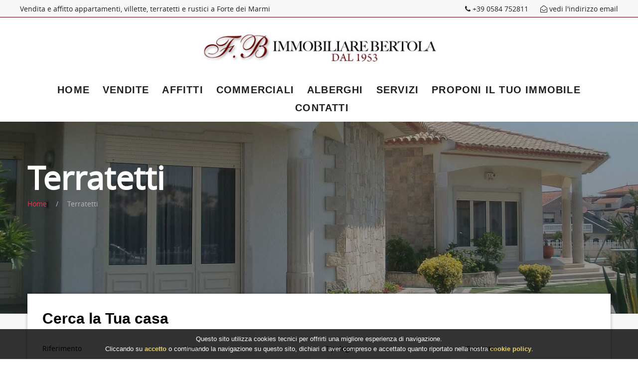

--- FILE ---
content_type: text/html
request_url: https://www.immobiliarebertola.it/terratetti.html
body_size: 5065
content:
<!DOCTYPE html>
<html lang="it" class="wide wow-animation"><!-- InstanceBegin template="/Templates/main.dwt.php" codeOutsideHTMLIsLocked="false" -->
<head>

	      <!-- Site Title-->
     <!-- InstanceBeginEditable name="titolo" -->
     <title>Ricerca Immobili</title>
     
     <meta name="description" content="Cerca la casa dei Tuoi sogni a Viareggio. L'immobiliare Bertola dispone di un vasto catalogo di immobili in vendita e affitto a Forte dei Marmi. Puoi trovare varie tipologie di case come appartamenti, ville, villette e eattici.">
     
     	 <!-- InstanceEndEditable -->
    
    <meta name="format-detection" content="telephone=no">
    <meta name="viewport" content="width=device-width, height=device-height, initial-scale=1.0, maximum-scale=1.0, user-scalable=0">
    <meta http-equiv="X-UA-Compatible" content="IE=Edge">
    <meta charset="utf-8">
    <link rel="icon" href="images/favicon.ico" type="image/x-icon">
    <!-- Stylesheets-->
    <link rel="stylesheet" type="text/css" href="//fonts.googleapis.com/css?family=Ubuntu:400,300,300italic,700%7CMontserrat:400,700">
    <link rel="stylesheet" href="/css/style.css">
    <link rel="stylesheet" href="/css/font-awesome.min.css">
    <link rel="stylesheet" href="/css/style-agency.css">
    <link rel="stylesheet" href="/css/form.css">
    
		<!--[if lt IE 10]>
    <div style="background: #212121; padding: 10px 0; box-shadow: 3px 3px 5px 0 rgba(0,0,0,.3); clear: both; text-align:center; position: relative; z-index:1;"><a href="http://windows.microsoft.com/en-US/internet-explorer/"><img src="images/ie8-panel/warning_bar_0000_us.jpg" border="0" height="42" width="820" alt="You are using an outdated browser. For a faster, safer browsing experience, upgrade for free today."></a></div>
    <script src="js/html5shiv.min.js"></script>
		<![endif]-->
         <!-- InstanceBeginEditable name="head" -->
		  <link rel="stylesheet" href="/css/paginazione.css">
          		 <!-- InstanceEndEditable -->

  </head>
  <body>
  
    <!-- Page-->
    <div class="page">
      <!-- Page Header-->
      <header class="page-head">
      

          <div class="h1row">
              <div class="container">
                  <div class="row">
                      <div class="h1cont">                         
                          <!-- InstanceBeginEditable name="h1" --> <h1>Vendita e affitto appartamenti, villette, terratetti e rustici a Forte dei Marmi</h1><!-- InstanceEndEditable -->
                      </div>
                      <div class="header-tel">
                           <!--<a class="header-facebook" target="_blank" href="" ><i class="fa fa-facebook"></i> facebook</a>-->
                           <a href="callto:+390584752811">
                                <i class="fa fa-phone" aria-hidden="true"></i> +39  0584 752811
                            </a> 
                            <span id="mostra_email_t">
                                <a id="mostraemail_t" href="javascript:void(0)"><i class="fa fa-envelope-open-o" aria-hidden="true"></i> vedi l'indirizzo email</a>
                            </span>
                            
                            <!--<a href="/en/" class="header-lang">English <img src="/images/en.png"></a>-->
                            
                      </div>
                      <div class="clear"></div>
                  </div>
              </div>  
        </div>  
        <div class="logocont">
               <div class="container">
                  <div class="row">
                      <div class="col-md-12 align-center">
                          <img src="/images/logo-orizzontale.jpg" class="header-logo">                        
                    </div>
                  </div>
               </div>   
           </div>   
        <div class="menucont">
               <div class="container">
                  <div class="row">
                      <nav class="rd-navbar" data-layout="rd-navbar-fixed" data-sm-layout="rd-navbar-fullwidth" data-md-layout="rd-navbar-fullwidth" data-lg-layout="rd-navbar-fullwidth" data-device-layout="rd-navbar-fixed" data-sm-device-layout="rd-navbar-fixed" data-md-device-layout="rd-navbar-fixed" data-lg-device-layout="rd-navbar-fullwidth" data-stick-up-offset="100px">                              
    
                          <button data-rd-navbar-toggle=".rd-navbar-nav-wrap" class="rd-navbar-toggle"><span></span></button>
                          <div class="rd-navbar-nav-wrap">
                              
                              <ul class="rd-navbar-nav">
                                  <li><a href="/">Home</a></li>                                 
                                  <li class="nactive"><a href="/vendite.html">Vendite</a></li>
                                  <li class="nactive"><a href="/affitti.html">Affitti</a></li>
                                  <li class="nactive"><a href="/immobili-commerciali.html">Commerciali</a></li>
								  <li class=""><a href="/alberghi.html">Alberghi</a></li>
                                  <li class="nactive"><a href="/servizi.html">Servizi</a></li> 
                                  <li class="nactive"><a href="/proponi-immobile.html">Proponi il Tuo immobile</a></li>
                                  <li class="nactive"><a href="/contatti.html">Contatti</a></li>
                                  <li class="link-group">
                                      <a href="callto:+3905841640313"><span class="icon icon-xxs-mod-1 material-icons-local_phone"></span> +39 0584 16 40 313</a>                        
                                  </li>
                              </ul>
                          </div>
                       
                      </nav>
                  </div>
               </div>
           </div>
      
      </header>
      <!-- Page Content-->
      <main class="page-content text-left">
        <!-- InstanceBeginEditable name="title-breadcrumbs" -->
        <section class="section-full section-full-mod-1 section-vendite">
          <div class="container">
            <div class="row">
              <div class="col-md-12">
                
                                
                <h1>Terratetti</h1>
                
                <ol class="breadcrumb">
                  <li><a href="/index.html">Home</a></li>
                  <li  class="active">Terratetti</li>                  
                </ol>
                <p></p>
              </div>
            </div>
          </div>
        </section>
		<!-- InstanceEndEditable -->
        
        
        
        
        
        <!-- InstanceBeginEditable name="filtro" -->
         <section class="section-sm section-sm-mod-1 bglightgrey">
      <div class="container position-margin-top undefined">
        <div class="search-form-wrap container-shadow bgwhite">
          <h3 class="color00">Cerca la Tua casa</h3>
          <form action="/ricerca.html" name="search-form" class="form-variant-1" id="form">
            <div class="form-group">
              <label for="id_immobile">Riferimento</label>
              <input id="id_immobile" type="text" name="id_immobile" placeholder="Scrivi" value="">
            </div>
            <div class="form-group">
              <label for="select-1">Zona</label>
              <select id="select-1" name="cod_comune" class="customsel">
              <option value="" >Scegli</option>
              <optgroup label="Lucca"><option value="20573" >Camaiore</option><option value="20580" >Forte dei Marmi</option><option value="20591" >Pietrasanta</option><option value="20595" >Seravezza</option></optgroup><optgroup label="Massa-Carrara"><option value="20561" >Massa</option><option value="20562" >Montignoso</option>               </optgroup> 
              </select>
            </div>
            <div class="form-group">
              <label for="select-2">Tipologia</label>
              <select id="select-2" name="cod_tipologia"  class="customsel">
                <option value="" >Scegli</option>
                <option  value="20" >Albergo - Hotel</option>
<option  value="29" >Appartamento</option>
<option  value="330" >Attico</option>
<option  value="117" >Capannone Commerciale</option>
<option  value="203" >Locale Commerciale</option>
<option  value="258" >Stabile - Palazzo</option>
<option  value="256" >Stabilimento Balneare</option>
<option  value="268" >Terreno Agricolo</option>
<option  value="272" >Terreno Residenziale</option>
<option  value="288" >Villa Bifamiliare</option>
<option  value="310" >Villa Di Pregio</option>
<option  value="303" >Villa Singola</option>
<option  value="311" >Villetta</option>
  
               
              </select>
            </div>
            <div class="form-group">
              <label for="select-3">Contratto</label>
              <select id="select-3" name="cod_tipo_gestione" class="customsel">
                <option value="">Scegli</option>
                <option  value="1" >Affitto</option>
<option  value="10" >Affitto D'azienda</option>
<option  value="48" >Vendita</option>
  
              </select>
            </div>
            
            
            
            <div class="form-group width-1">
              <label for="range-1">Prezzo<br></label>
              <input id="range-1" type="text" name="prezzo_da" class="rd-range-input-value rd-range-input-value-1 small-input-text" value="">
              <input id="range-2" type="text" name="prezzo_a" class="rd-range-input-value rd-range-input-value-2 small-input-text" value="">
              <div data-min="0" data-max="10000000" data-start="[0, 10000000]" data-step="100000" data-tooltip="true" data-min-diff="100" data-input=".rd-range-input-value-1" data-input-2=".rd-range-input-value-2" class="rd-range"></div>
            </div>
            
            
            <div class="form-group width-1">
              <label for="range-3">Superficie (mq)<br></label>
              <input id="range-3" type="text" name="superficie_da" class="rd-range-input-value rd-range-input-value-3 small-input-text"  value="">
              <input id="range-4" type="text" name="superficie_a" class="rd-range-input-value rd-range-input-value-4 small-input-text" value="">
              <div data-min="0" data-max="1000" data-start="[0, 1000]" data-step="20" data-tooltip="true" data-min-diff="10" data-input=".rd-range-input-value-3" data-input-2=".rd-range-input-value-4" class="rd-range"></div>
            </div>
            
            
            <div class="form-group width-2">
              <label for="select-7">Camere</label>
                            <select id="select-7" name="n_camere" class="customsel">
                <option value="" >Scegli</option>
                <option value="0-2" >Da 1 a 2</option>
                <option value="2-4" >Da 2 a 4</option>
                <option value="4-6" >Da 4 a 6</option>
                <option value="6-0" >Oltre 6</option>
              </select>
            </div>
            <div class="form-group width-2">
                             <label for="select-8">Bagni</label>
              <select id="select-8" name="n_bagni" class="customsel">
                <option value="" >Scegli</option>
                <option value="0-2" >Da 1 a 2</option>
                <option value="2-4" >Da 2 a 4</option>
                <option value="4-6" >Da 4 a 6</option>
                <option value="6-0" >Oltre 6</option>
             
              </select>
            </div>
            <button class="btn btn-md btn-primary">Cerca</button>
            <div class="features"><a href="" onclick="return false" class="btn-features"><span></span>Ricerca Avanzata</a>
               <div class="ricav-src">
                
                 <div class="col-xs-12 col-sm-6 col-md-3">
                      <a class="btn btn-md btn-primary btn-src btn-src-active" id="btn-keywords">Keywords</a>
                 </div>
                 
                 <div class="col-xs-12 col-sm-6 col-md-3">
                     <a class="btn btn-md btn-primary btn-src" id="btn-aree">Aree</a>
                 </div>
                 
                 <div class="col-xs-12 col-sm-6 col-md-3">
                     <a class="btn btn-md btn-primary btn-src" id="btn-zone">Zone</a>
                 </div>
                                  
                 <div class="col-xs-12 col-sm-6 col-md-3">
                     <a class="btn btn-md btn-primary  btn-src" id="btn-ricerche">Ricerche Frequenti</a>
                 </div>
                 
                 <div class="clear hi50"></div>
                  
                 <div class="col-xs-12 box-src" id="box-keywords">                    
					  <ul class="ricav-list"><li class="col-xs-12 col-sm-6 col-md-4"><a href="/ricerca.html?keyword=affitto">Affitto</a></li><li class="col-xs-12 col-sm-6 col-md-4"><a href="/ricerca.html?keyword=affitto d'azienda">Affitto d'azienda</a></li><li class="col-xs-12 col-sm-6 col-md-4"><a href="/ricerca.html?keyword=albergo - hotel">Albergo - hotel</a></li><li class="col-xs-12 col-sm-6 col-md-4"><a href="/ricerca.html?keyword=appartamento">Appartamento</a></li><li class="col-xs-12 col-sm-6 col-md-4"><a href="/ricerca.html?keyword=attico">Attico</a></li><li class="col-xs-12 col-sm-6 col-md-4"><a href="/ricerca.html?keyword=camaiore">Camaiore</a></li><li class="col-xs-12 col-sm-6 col-md-4"><a href="/ricerca.html?keyword=capannone commerciale">Capannone commerciale</a></li><li class="col-xs-12 col-sm-6 col-md-4"><a href="/ricerca.html?keyword=forte dei marmi">Forte dei marmi</a></li><li class="col-xs-12 col-sm-6 col-md-4"><a href="/ricerca.html?keyword=locale commerciale">Locale commerciale</a></li><li class="col-xs-12 col-sm-6 col-md-4"><a href="/ricerca.html?keyword=massa">Massa</a></li><li class="col-xs-12 col-sm-6 col-md-4"><a href="/ricerca.html?keyword=montignoso">Montignoso</a></li><li class="col-xs-12 col-sm-6 col-md-4"><a href="/ricerca.html?keyword=pietrasanta">Pietrasanta</a></li><li class="col-xs-12 col-sm-6 col-md-4"><a href="/ricerca.html?keyword=seravezza">Seravezza</a></li><li class="col-xs-12 col-sm-6 col-md-4"><a href="/ricerca.html?keyword=stabile - palazzo">Stabile - palazzo</a></li><li class="col-xs-12 col-sm-6 col-md-4"><a href="/ricerca.html?keyword=stabilimento balneare">Stabilimento balneare</a></li><li class="col-xs-12 col-sm-6 col-md-4"><a href="/ricerca.html?keyword=terreno agricolo">Terreno agricolo</a></li><li class="col-xs-12 col-sm-6 col-md-4"><a href="/ricerca.html?keyword=terreno residenziale">Terreno residenziale</a></li><li class="col-xs-12 col-sm-6 col-md-4"><a href="/ricerca.html?keyword=vendita">Vendita</a></li><li class="col-xs-12 col-sm-6 col-md-4"><a href="/ricerca.html?keyword=villa bifamiliare">Villa bifamiliare</a></li><li class="col-xs-12 col-sm-6 col-md-4"><a href="/ricerca.html?keyword=villa di pregio">Villa di pregio</a></li><li class="col-xs-12 col-sm-6 col-md-4"><a href="/ricerca.html?keyword=villa singola">Villa singola</a></li><li class="col-xs-12 col-sm-6 col-md-4"><a href="/ricerca.html?keyword=villetta">Villetta</a></li></ul>                 </div>
                 <div class="col-xs-12 box-src" id="box-aree">                     
                      <ul class="ricav-list"><li><a href="/ricerca.html?cod_zona=2064">Centro</a></li></ul>                      
                 </div>
                 <div class="col-xs-12 box-src" id="box-zone">                     
                      <div class="col-xs-12 col-sm-6 col-md-3"><h3 class="name-prov">Toscana</h3><h4>Lucca</h4><ul class="ricav-list"><li><a href="/ricerca.html?cod_comune=20595">Seravezza</a></li><li><a href="/ricerca.html?cod_comune=20580">Forte dei Marmi</a></li><li><a href="/ricerca.html?cod_comune=20573">Camaiore</a></li><li><a href="/ricerca.html?cod_comune=20591">Pietrasanta</a></li></ul><h4>Massa-Carrara</h4><ul class="ricav-list"><li><a href="/ricerca.html?cod_comune=20561">Massa</a></li><li><a href="/ricerca.html?cod_comune=20562">Montignoso</a></li></ul></div>                 </div>
                 <div class="col-xs-12 box-src" id="box-ricerche">     
                      <ul class="ricav-list"><li class="col-xs-12 col-sm-6 col-md-6"><a href="/ricerca.html?cod_comune=20580&amp;cod_tipologia=303&amp;cod_macrotipo_gestione=1">Villa singola in vendita a forte dei marmi</a></li><li class="col-xs-12 col-sm-6 col-md-6"><a href="/ricerca.html?cod_comune=20580&amp;cod_tipologia=288&amp;cod_macrotipo_gestione=1">Villa bifamiliare in vendita a forte dei marmi</a></li><li class="col-xs-12 col-sm-6 col-md-6"><a href="/ricerca.html?cod_comune=20595&amp;cod_tipologia=272&amp;cod_macrotipo_gestione=1">Terreno residenziale in vendita a seravezza</a></li><li class="col-xs-12 col-sm-6 col-md-6"><a href="/ricerca.html?cod_comune=20580&amp;cod_tipologia=29&amp;cod_macrotipo_gestione=1">Appartamento in vendita a forte dei marmi</a></li><li class="col-xs-12 col-sm-6 col-md-6"><a href="/ricerca.html?cod_comune=20580&amp;cod_tipologia=117&amp;cod_macrotipo_gestione=1">Capannone commerciale in vendita a forte dei marmi</a></li><li class="col-xs-12 col-sm-6 col-md-6"><a href="/ricerca.html?cod_comune=20580&amp;cod_tipologia=258&amp;cod_macrotipo_gestione=1">Stabile - palazzo in vendita a forte dei marmi</a></li><li class="col-xs-12 col-sm-6 col-md-6"><a href="/ricerca.html?cod_comune=20580&amp;cod_tipologia=20&amp;cod_macrotipo_gestione=1">Albergo - hotel in vendita a forte dei marmi</a></li><li class="col-xs-12 col-sm-6 col-md-6"><a href="/ricerca.html?cod_comune=20580&amp;cod_tipologia=310&amp;cod_macrotipo_gestione=1">Villa di pregio in vendita a forte dei marmi</a></li><li class="col-xs-12 col-sm-6 col-md-6"><a href="/ricerca.html?cod_comune=20561&amp;cod_tipologia=303&amp;cod_macrotipo_gestione=1">Villa singola in vendita a massa</a></li><li class="col-xs-12 col-sm-6 col-md-6"><a href="/ricerca.html?cod_comune=20580&amp;cod_tipologia=203&amp;cod_macrotipo_gestione=1">Locale commerciale in vendita a forte dei marmi</a></li><li class="col-xs-12 col-sm-6 col-md-6"><a href="/ricerca.html?cod_comune=20595&amp;cod_tipologia=303&amp;cod_macrotipo_gestione=1">Villa singola in vendita a seravezza</a></li><li class="col-xs-12 col-sm-6 col-md-6"><a href="/ricerca.html?cod_comune=20580&amp;cod_tipologia=330&amp;cod_macrotipo_gestione=1">Attico in vendita a forte dei marmi</a></li><li class="col-xs-12 col-sm-6 col-md-6"><a href="/ricerca.html?cod_comune=20562&amp;cod_tipologia=288&amp;cod_macrotipo_gestione=1">Villa bifamiliare in vendita a montignoso</a></li><li class="col-xs-12 col-sm-6 col-md-6"><a href="/ricerca.html?cod_comune=20591&amp;cod_tipologia=303&amp;cod_macrotipo_gestione=1">Villa singola in vendita a pietrasanta</a></li><li class="col-xs-12 col-sm-6 col-md-6"><a href="/ricerca.html?cod_comune=20595&amp;cod_tipologia=20&amp;cod_macrotipo_gestione=1">Albergo - hotel in vendita a seravezza</a></li><li class="col-xs-12 col-sm-6 col-md-6"><a href="/ricerca.html?cod_comune=20580&amp;cod_tipologia=256&amp;cod_macrotipo_gestione=1">Stabilimento balneare in vendita a forte dei marmi</a></li><li class="col-xs-12 col-sm-6 col-md-6"><a href="/ricerca.html?cod_comune=20595&amp;cod_tipologia=203&amp;cod_macrotipo_gestione=1">Locale commerciale in vendita a seravezza</a></li><li class="col-xs-12 col-sm-6 col-md-6"><a href="/ricerca.html?cod_comune=20595&amp;cod_tipologia=288&amp;cod_macrotipo_gestione=1">Villa bifamiliare in vendita a seravezza</a></li><li class="col-xs-12 col-sm-6 col-md-6"><a href="/ricerca.html?cod_comune=20561&amp;cod_tipologia=20&amp;cod_macrotipo_gestione=1">Albergo - hotel in vendita a massa</a></li><li class="col-xs-12 col-sm-6 col-md-6"><a href="/ricerca.html?cod_comune=20595&amp;cod_tipologia=29&amp;cod_macrotipo_gestione=1">Appartamento in vendita a seravezza</a></li><li class="col-xs-12 col-sm-6 col-md-6"><a href="/ricerca.html?cod_comune=20561&amp;cod_tipologia=29&amp;cod_macrotipo_gestione=1">Appartamento in vendita a massa</a></li><li class="col-xs-12 col-sm-6 col-md-6"><a href="/ricerca.html?cod_comune=20591&amp;cod_tipologia=258&amp;cod_macrotipo_gestione=1">Stabile - palazzo in vendita a pietrasanta</a></li><li class="col-xs-12 col-sm-6 col-md-6"><a href="/ricerca.html?cod_comune=20591&amp;cod_tipologia=20&amp;cod_macrotipo_gestione=1">Albergo - hotel in vendita a pietrasanta</a></li><li class="col-xs-12 col-sm-6 col-md-6"><a href="/ricerca.html?cod_comune=20561&amp;cod_tipologia=288&amp;cod_macrotipo_gestione=1">Villa bifamiliare in vendita a massa</a></li><li class="col-xs-12 col-sm-6 col-md-6"><a href="/ricerca.html?cod_comune=20562&amp;cod_tipologia=29&amp;cod_macrotipo_gestione=1">Appartamento in vendita a montignoso</a></li><li class="col-xs-12 col-sm-6 col-md-6"><a href="/ricerca.html?cod_comune=20595&amp;cod_tipologia=268&amp;cod_macrotipo_gestione=1">Terreno agricolo in vendita a seravezza</a></li><li class="col-xs-12 col-sm-6 col-md-6"><a href="/ricerca.html?cod_comune=20591&amp;cod_tipologia=288&amp;cod_macrotipo_gestione=1">Villa bifamiliare in vendita a pietrasanta</a></li><li class="col-xs-12 col-sm-6 col-md-6"><a href="/ricerca.html?cod_comune=20580&amp;cod_tipologia=272&amp;cod_macrotipo_gestione=1">Terreno residenziale in vendita a forte dei marmi</a></li><li class="col-xs-12 col-sm-6 col-md-6"><a href="/ricerca.html?cod_comune=20595&amp;cod_tipologia=330&amp;cod_macrotipo_gestione=1">Attico in vendita a seravezza</a></li><li class="col-xs-12 col-sm-6 col-md-6"><a href="/ricerca.html?cod_comune=20562&amp;cod_tipologia=272&amp;cod_macrotipo_gestione=1">Terreno residenziale in vendita a montignoso</a></li><li class="col-xs-12 col-sm-6 col-md-6"><a href="/ricerca.html?cod_comune=20595&amp;cod_tipologia=117&amp;cod_macrotipo_gestione=1">Capannone commerciale in vendita a seravezza</a></li><li class="col-xs-12 col-sm-6 col-md-6"><a href="/ricerca.html?cod_comune=20591&amp;cod_tipologia=29&amp;cod_macrotipo_gestione=1">Appartamento in vendita a pietrasanta</a></li><li class="col-xs-12 col-sm-6 col-md-6"><a href="/ricerca.html?cod_comune=20562&amp;cod_tipologia=303&amp;cod_macrotipo_gestione=1">Villa singola in vendita a montignoso</a></li><li class="col-xs-12 col-sm-6 col-md-6"><a href="/ricerca.html?cod_comune=20580&amp;cod_tipologia=311&amp;cod_macrotipo_gestione=1">Villetta in vendita a forte dei marmi</a></li><li class="col-xs-12 col-sm-6 col-md-6"><a href="/ricerca.html?cod_comune=20561&amp;cod_tipologia=256&amp;cod_macrotipo_gestione=1">Stabilimento balneare in vendita a massa</a></li><li class="col-xs-12 col-sm-6 col-md-6"><a href="/ricerca.html?cod_comune=20580&amp;cod_tipologia=203&amp;cod_macrotipo_gestione=2">Locale commerciale in affitto a forte dei marmi</a></li><li class="col-xs-12 col-sm-6 col-md-6"><a href="/ricerca.html?cod_comune=20580&amp;cod_tipologia=310&amp;cod_macrotipo_gestione=2">Villa di pregio in affitto a forte dei marmi</a></li><li class="col-xs-12 col-sm-6 col-md-6"><a href="/ricerca.html?cod_comune=20580&amp;cod_tipologia=29&amp;cod_macrotipo_gestione=2">Appartamento in affitto a forte dei marmi</a></li><li class="col-xs-12 col-sm-6 col-md-6"><a href="/ricerca.html?cod_comune=20591&amp;cod_tipologia=203&amp;cod_macrotipo_gestione=2">Locale commerciale in affitto a pietrasanta</a></li><li class="col-xs-12 col-sm-6 col-md-6"><a href="/ricerca.html?cod_comune=20580&amp;cod_tipologia=303&amp;cod_macrotipo_gestione=2">Villa singola in affitto a forte dei marmi</a></li><li class="col-xs-12 col-sm-6 col-md-6"><a href="/ricerca.html?cod_comune=20580&amp;cod_tipologia=288&amp;cod_macrotipo_gestione=2">Villa bifamiliare in affitto a forte dei marmi</a></li><li class="col-xs-12 col-sm-6 col-md-6"><a href="/ricerca.html?cod_comune=20562&amp;cod_tipologia=303&amp;cod_macrotipo_gestione=2">Villa singola in affitto a montignoso</a></li><li class="col-xs-12 col-sm-6 col-md-6"><a href="/ricerca.html?cod_comune=20595&amp;cod_tipologia=288&amp;cod_macrotipo_gestione=2">Villa bifamiliare in affitto a seravezza</a></li><li class="col-xs-12 col-sm-6 col-md-6"><a href="/ricerca.html?cod_comune=20580&amp;cod_tipologia=330&amp;cod_macrotipo_gestione=2">Attico in affitto a forte dei marmi</a></li><li class="col-xs-12 col-sm-6 col-md-6"><a href="/ricerca.html?cod_comune=20595&amp;cod_tipologia=303&amp;cod_macrotipo_gestione=2">Villa singola in affitto a seravezza</a></li><li class="col-xs-12 col-sm-6 col-md-6"><a href="/ricerca.html?cod_comune=20573&amp;cod_tipologia=203&amp;cod_macrotipo_gestione=2">Locale commerciale in affitto a camaiore</a></li><li class="col-xs-12 col-sm-6 col-md-6"><a href="/ricerca.html?cod_comune=20562&amp;cod_tipologia=203&amp;cod_macrotipo_gestione=2">Locale commerciale in affitto a montignoso</a></li></ul>  
                   
                 </div>
                 
                  
                 <div class="clear"></div>
              </div>
            </div>
          </form>
        </div>
      </div>
    </section>		<!-- InstanceEndEditable -->
        
        
        
        
        
        
        <!-- InstanceBeginEditable name="corpo" -->
                <section class="section-md text-center text-sm-left  ptop0">
            <div class="container">            

                <div class="row">
            <p class="ptop50 colorff">Siamo spiacenti, ma non è stato trovato nessun immobile con i parametri richiesti.</p>                
                
                
               </div>
             </div>
         </section>       
        
		<!-- InstanceEndEditable -->
        
        

      
    
      </main>
     <!-- Page Footer-->
      <footer class="page-foot  bggrey">
        <div class="container">
        
            <div class="col-md-4 col-sm-6 colonna-footer">
                <h4>Navigazione</h4>
                <p>
                  <a  href="/">Home</a>  <br>                    
                  <a href="/vendite.html">Vendite</a> <br>
                  <a href="/affitti.html">Affitti</a> <br>
                  <a href="/immobili-commerciali.html">Immobili Commerciali</a> <br>
                  <a href="/servizi.html">Servizi</a> <br>
                  <a href="/proponi-immobile.html">Proponi il Tuo immobile</a> <br>
                  <a href="/contatti.html">Contatti</a> <br>
                  <a href="/cookie-policy.html">Cookie Policy</a> <br>
                  <a href="/privacy-policy.html">Privacy Policy</a> 
                
                </p>
            </div>

            <div class="col-md-4 colonna-footer">
                <h4>Immobili</h4>
                <p>
                   <a href="/ville.html">Ville</a> <br>
                   <a href="/bifamiliari.html">Bifamiliari</a> <br>  
                   <a href="/appartamenti.html">Appartamenti</a> <br>
                   <a href="/terratetti.html">Terratetti</a> <br>  
                   <a href="/attici.html">Attici</a> <br> 
                   <a href="/villette.html">Villette</a> <br> 
				   <a href="/alberghi.html">Alberghi</a> <br> 	
                </p>
            </div>
           <div class="col-md-4 col-sm-6 colonna-footer">
                <h4>Contatti</h4>
                <p>
                    <strong>Agenzia Immobiliare Bertola</strong> <br>
                    Viale Mazzini, 127 55049 Forte dei Marmi (LU)
                </p>
             
                <p>
                 Telefono : +39 0584 752811 <br>
                 Fax: +39 0584 752811 <br>
                 Cellulare: +39 334 9126111
                </p>
                <p>
                 Email: <a id="mostraemail_tf" href="javascript:void(0)"><span id="mostra_email_tf">clicca per vedere l'indirizzo email</span></a>
                </p>
                 <p class="mtop20">
                    Partita Iva :  01731390462
                </p>


            </div>
            <div class="col-md-12 text-center ptop50">
             <a href="http://www.studioinformatico.com/software/agenzie_immobiliari.html" target="_blank" title="Software Immobiliare By SIT">Software Immobiliare By SIT</a> - 
                <a href="http://www.studioinformatico.com/siti-internet-versilia/" target="_blank" title="Realizzazione sito web By Sit Versilia">Realizzazione sito By Sit Versilia</a>
            </div>
        
        </div> 
       
     
      </footer>
      
  </div>
    <!-- Java script-->
    <script src="/js/core.min.js"></script>
    <script src="/js/script.js"></script>
    <script src="/js/jquery.customselect.js"></script>
    				
   <script>
        $(document).ready(function(){
			$('#mostraemail_t').click(function() {			
					$.ajax({
					url: "/contatore.php",
					dataType: "json",
					data: "page_number="+Math.floor(Math.random()*100000000000000)+"&mostraemailt=1",
					async: false,
					success: function(j){								
						$("#mostra_email_t").html(j);
					}
				});
			});
			
			$('#mostraemail_tf').click(function() {			
					$.ajax({
					url: "/contatore.php",
					dataType: "json",
					data: "page_number="+Math.floor(Math.random()*100000000000000)+"&mostraemailt=1",
					async: false,
					success: function(j){		
					  					
						$("#mostra_email_tf").html(j);
					}
				});
			});
			
			
			 $('.customsel').customSelect();	
			
        });
	</script>
      <script src="/js/jquery.cookiesdirective.js"></script>
	<script type="text/javascript">
		$(document).ready(function() {
			$.cookiesDirective({
				privacyPolicyUri: '/cookie-policy.html',
				explicitConsent: false, // false allows implied consent
				position: 'bottom', // top or bottom of viewport
				duration: 0, // display time in seconds
				limit: 0, // limit disclosure appearances, 0 is forever
				cookieScripts: "", // disclose cookie settings scripts
//				scriptWrapper: null, // wrapper function for cookie setting scripts
				fontFamily: 'helvetica', // font style for disclosure panel
				fontColor: '#FFFFFF', // font color for disclosure panel
				fontSize: '13px', // font size for disclosure panel
				backgroundColor: '#000000', // background color of disclosure panel
				backgroundOpacity: '80', // opacity of disclosure panel
				linkColor: '#E5C234', // link color in disclosure panel
				lang: "it"
			});
		});
  </script>
     <!-- InstanceBeginEditable name="javascript" -->



                  <script>
        $(document).ready(function(){
			 
			 $(".btn-src").click(function(){
				 
				 
				  $( ".box-src" ).each(function( i ) {
						$(this).hide();
					  });
				 
				 var idp = $(this).attr("id");
				 var id = idp.split("-")[1];
				 
				 $("#box-"+id).show();
				 
				 $( ".btn-src" ).each(function( i ) {
					$(this).removeClass("btn-src-active");
				  });
				  
				  $(this).addClass("btn-src-active");
				 
				 
				 
				 
			 });
			
        });
	</script>
    <script type="text/javascript">
	$(function(){
		$('.pgimm').change(function(){
			document.location.href = $(this).val();
		});
	
		
	});
</script>

	 <!-- InstanceEndEditable -->
</body>
<!-- InstanceEnd --></html>


--- FILE ---
content_type: text/css
request_url: https://www.immobiliarebertola.it/css/style-agency.css
body_size: 2606
content:
/* CSS Document */

@font-face {
    font-family: 'cambria';
    src: url('/fonts/ufonts.com_cambria-webfont.woff2') format('woff2'),
         url('/fonts/ufonts.com_cambria-webfont.woff') format('woff');
    font-weight: normal;
    font-style: normal;

}

@font-face {
    font-family: 'open_sansregular';
    src: url('/fonts/opensans-regular-webfont.eot');
    src: url('/fonts/opensans-regular-webfont.eot?#iefix') format('embedded-opentype'),
         url('/fonts/opensans-regular-webfont.woff2') format('woff2'),
         url('/fonts/opensans-regular-webfont.woff') format('woff'),
         url('/fonts/opensans-regular-webfont.ttf') format('truetype'),
         url('/fonts/opensans-regular-webfont.svg#open_sansregular') format('svg');
    font-weight: normal;
    font-style: normal;

}


body{
	font-family: 'open_sansregular';
	font-size: 16px;				
	}
	
	
.page-head{
	background:#fff;
	color:#1f1e1e;
	}

h1{
	 font-family: 'open_sansregular';
	 color: #1f1e1e;	
	}
	
h2, .h2 {
    font-size: 40px;
}	
	
.fullwidth .rd-navbar-nav > li > a:hover {
     color: #c9232d;
}

.rd-navbar-static .rd-navbar-nav > li.active > a, .rd-navbar-static .rd-navbar-nav > li.opened > a, .rd-navbar-static .rd-navbar-nav > li.focus > a, .rd-navbar-static .rd-navbar-nav > li > a:hover, .rd-navbar-fullwidth .rd-navbar-nav > li.active > a, .rd-navbar-fullwidth .rd-navbar-nav > li.opened > a, .rd-navbar-fullwidth .rd-navbar-nav > li.focus > a, .rd-navbar-fullwidth .rd-navbar-nav > li > a:hover {
   color: #6a0106;
}	

.rd-navbar-toggle span::after, .rd-navbar-toggle span::before, .rd-navbar-toggle span {
    background-color: #000;
}
.rd-navbar-fixed .rd-navbar-toggle {
    float: right;
}

.header-facebook{
	margin-right: 20px;
	}	

.header-tel{
	width: 50%;
	float:left;
	font-size: 14px;
	font-family: 'open_sansregular';
	text-align:right;
	line-height:35px;		
	}
	
.header-tel a{
	 color:#1f1e1e;
	}	
	
.header-lang{
	margin-left: 20px;
	}
	
@media  (max-width:470px){	
    .header-lang{
	    margin: 0;
		display:block;
		text-align:center;
	}
}
	
.header-lang img{
	width: 15px;
	}		
	
.h1row{
	border-bottom: 1px solid #6a0106;
	height: 35px;
	line-height: 35px;
	background: #f7f7f7;
	}

.h1cont{	
	text-align:left;	
	width: 50%;
	float:left;
	line-height: 35px;
	}
	
.h1cont h1{
	 font-size: 14px;
	 font-weight: normal;
	 line-height: 35px;
	 color:#1f1e1e;
	}	
	
	
	
h2{
	 font-family: "Century Gothic","Apple Gothic",AppleGothic,"URW Gothic L","Avant Garde",Futura,sans-serif;
	 color: #6a0106;
   /*color: #fff;*/
	}	
	
h2.titolo-pagina{
	color:#FFF !important;
	font-size: 44px !important;
	}

.section-full h2{
	color: #FFF;
}

h3{
	 font-family: "Century Gothic","Apple Gothic",AppleGothic,"URW Gothic L","Avant Garde",Futura,sans-serif;
	 color: #C9232D;
	}	
	
h4{
	 font-family: "Century Gothic","Apple Gothic",AppleGothic,"URW Gothic L","Avant Garde",Futura,sans-serif;
	}	

.clear{
	clear:both;
	float: none;
	height:0;
	line-height:0;
	margin:0;
	padding:0;
	}
	

.page {
  padding-top: 0px;
}

/* ------ configurazioni varie ------ */	

.fleft{
	float: left !important;
	}

.bgblack{
	background:#000 !important;	
	}
	
.bggrey{
	background: #434343 !important;
	}	
	
.bglightgrey{
	background: #f7f7f7 !important;
	}

.bgwhite{
	background:#FFF !important;
	}	
	
.color00{
	color:#000 !important;
	}
	
.colorff{
	color:#FFF !important;
	}	
	
.borderff{
	border-color: #fff !important; 
	}		
	
.bordergold{
	border-color: #6a0106 !important; 
	}	

.bggold{
	background:  #6a0106 !important; 
	}
	
.mtop50{
	margin-top: 50px !important;
	}	
	
.mtop30{
	margin-top: 30px !important;
	}	
	
.mtop20{
	margin-top: 20px !important;
	}
	
.mtop3{
	margin-top: 3px !important;
	}		
	
.mtop10{
	margin-top: 10px !important;
	}
	
.mtop0{
	margin-top: 0 !important;
	}			
	
.pbottom50{
	padding-bottom: 50px !important;
	}		
	
.pbottom100{
	padding-bottom: 100px !important;
	}

.ptop50{
	padding-top: 50px !important;
	}	
	
.ptop0{
	padding-top: 0px !important;
	}
	
.ptop20{
	padding-top: 20px !important;
	}
				
	
.hi50{
	height: 50px !important;
	}
	
.mbottom50{
	margin-bottom: 50px !important;
	}	
	
.mbottom30{
	margin-bottom: 30px !important;
	}	
	
.mbottom20{
	margin-bottom: 20px !important;
	}		

.mbottom0{
	margin-bottom: 0 !important;
	}		
	
.p0{
	padding: 0 !important;
	}
	
.pbottom0{
	padding-bottom: 0 !important;
	}
		
	
.align-center{
	text-align:center !important;
	}	
	
.align-right{
	text-align:right !important;
	}		
	
.fnone{
	float: none !important;
	}			
		

/* ---------------------------------- */
.documento{
	width:33%; 
	margin-top: 10px;	
	float: left;
	}
	
.documento a{
	color: #FFF;
	text-decoration: underline;
	}	

.menucont{
	margin-top: 20px;
	}

.logocont{
	margin-top: 20px;
	}

.header-logo{
	width:500px;
	}

ul.main-features{
	padding-left: 0;
	}
	
ul.main-features li{	
	line-height: 40px;
	}

ul.main-features li span{	
	vertical-align: middle;
	}	

.section-prestigio{
	background-image: url("/images/interno/immobili-di-lusso.jpg");
	}
	
.section-vendite{
	background-image: url("/images/interno/vendite.jpg");
	}	
	
.section-commerciali{
	background-image: url("/images/interno/immobili-commerciali.jpg");
	}	
	
.section-chisiamo{
	background-image: url("/images/interno/chisiamo.jpg");
	}		

.ricav{
	display: none;
	padding-top: 50px;
	}

.ricav ul{
	list-style:inside disc;
	padding-left: 0px;
	}
	
.ricav h4{
	margin-bottom: 20px;
	}	
	
.ricav-src{
	display: none;	
	padding-top: 30px;
	}	
	
.ricav-src ul{
	list-style:inside disc;
	padding-left: 0px;
	}	
	
.ricav-src .btn-src{
	width:100%;
	margin: 0;
	padding-left:0;
	padding-right:0;
	text-align:center;
	}	
	
.btn-src-active{
	background: #B02727 !important;
	color:#FFF !important;
	}	
	
.rivac-src h3.name-prov{
	color: #B02727 !important;
	}	


	
#box-aree, #box-zone, #box-ricerche{
	display:none;
	}		
	



.rd-navbar-top-panel-wrap{
	background:#000;
	color:#FFF;
	}

.rd-navbar-top-panel-wrap a, .rd-navbar-top-panel-wrap span, .rd-navbar-top-panel-wrap p, .rd-navbar-top-panel-wrap i{
	color:#FFF;
	}

.rd-navbar-fullwidth .rd-navbar-nav {
    display: inline;
}
	
#mostra_email_t{
	margin-left: 20px;
	}	
	
.list-inline li a, .list-inline li a i{
	color: #ffd826;
	}	
	
	
.rd-navbar-brand .brand-name::before{
    color: #eb3751;
    content: url("/images/logo.jpg");
    display: inline-block;
    font-family: "FontAwesome";
    font-size: 300px;
    left: 0;
    position: absolute;
    top: -50px;
}	



.rd-navbar-top-panel{
	background:#000;
}
.rd-navbar-static .rd-navbar-nav-wrap, .rd-navbar-fullwidth .rd-navbar-nav-wrap {
	max-width:none;
}

	
.rd-navbar-fullwidth .rd-navbar-nav > li + li {
    margin-left: 12px;
}		
	
@media  (max-width: 768px) {	
	.rd-navbar-nav{
		margin-left: 0px;
		}
}


	
.rd-navbar-static .rd-navbar-nav > li > a, .rd-navbar-fullwidth .rd-navbar-nav > li > a {
	
	 font-family: "Century Gothic","Apple Gothic",AppleGothic,"URW Gothic L","Avant Garde",Futura,sans-serif;
	 color: #1f1e1e;
	 font-size: 20px; 
	}	


	

	
.btn-primary {
	font-family: "Century Gothic","Apple Gothic",AppleGothic,"URW Gothic L","Avant Garde",Futura,sans-serif;
    background-color: #6a0106;
    border-color: #6a0106;
    color: #fff !important;
}


/* ------ stile per il range nella ricerca ------ */
.rd-range__pointer {   
    background-color: #6a0106;
}

.rd-range__line {
    background-color: #6a0106;
}


/* ------ testata sotto 1800px  ------*/
@media (min-width:1020px) and (max-width:1800px){
	

	
	.rd-navbar-fullwidth .rd-navbar-inner {
		padding: 0;
	}
	
	.rd-navbar-fullwidth .rd-navbar-panel {
		padding-bottom: 0;
	}
	
	.btn-submit-property{
	    display:none !important; 
	}
	
	.rd-navbar-top-panel .contact-info {
		margin-left: 0;
	}
	
	.rd-navbar-top-panel .contact-info {
		margin-left: 0;
	}
	
	.rd-navbar-static .rd-navbar-top-panel .btn-group, .rd-navbar-fullwidth .rd-navbar-top-panel .btn-group {
		display: inline;
	}
	
	.rd-navbar-nav {
		margin-left: 0px;
	}
	
	.rd-navbar-brand .brand-name::before {
		top: 50px;
	}
	
	.btn-group .btn-sm, .btn-group .btn-group-sm > .btn {
		line-height: 1;		
	}
	
	
}

@media (min-width:768px) and (max-width:1019px){
	.rd-navbar-brand .brand-name::before {
		 content: url("/images/logo-small.jpg");
		 top: -90px;
	}	
	
	.rd-navbar-nav {
		margin-left: 0px;
	}
	
	.rd-navbar-static .rd-navbar-nav > li > a, .rd-navbar-fullwidth .rd-navbar-nav > li > a {
		font-size: 16px;
	}
	
	.documento{
		width: 50%;
	}
	
}

@media  (min-width: 1020px) and  (max-width: 1100px){
	.rd-navbar-static .rd-navbar-nav > li > a, .rd-navbar-fullwidth .rd-navbar-nav > li > a {
		font-size: 16px;
	}
}

@media  (min-width: 767px) and  (max-width: 890px){
	.rd-navbar-static .rd-navbar-nav > li > a, .rd-navbar-fullwidth .rd-navbar-nav > li > a {
		font-size: 14px;
	}
}

@media (min-width:995px) and (max-width:1200px){
	.h1row{
		height: auto;
	
		}
	
		
	}
	


.tablet .page, .mobile .page {
  padding-top: 0px;
}

@media (max-width:767px){
	
	.documento{
		width: 100%;
	}
	
	h2.titolo-pagina{
		font-size: 40px !important;
	}
	
	.rd-navbar-fixed .rd-navbar-panel::before {
		background: #000 none repeat scroll 0 0;
	 
	}
	
	.header-logo{
	    width:100%;
		max-width: 500px;
	}
	  
	.page{
		padding-top: 0;
	}
	
}

/* ------ stile per le anteprime  ------*/

.ant-title{
	height: 100px;		
	}
	
.ant-description{
	height:120px;	
	color:#1f1e1e;	 
	}	
	
.thumbnail .caption .ant-title h4 a{
	color:#6a0106;
	font-size: 20px;
	}

.thumbnail .img-link .thumbnail-price {
    background-color: #6a0106;  
    color: #fff;
}	

.thumbnail ul.describe-1, .thumbnail ul.describe-2 {
    color:#1f1e1e;
}	
		
/* ------------------------------------ */

.service-icon-cont i{	
	font-size: 70px;
	padding-top: 10px;
	}
	
.page-foot{
	border: 0;
	padding-bottom: 200px;
	}
	
.page-foot h4{
	color: #fff;
	}	
	
.page-foot p{
	text-align: left;
	}	
	
.page-foot p.fot-right{
	text-align: right;
	}	
	
.page-foot p, .page-foot p a{
	font-size: 18px;
	color: #fff;
	}
	
		
		
.rd-navbar-brand .brand-name-footer::before{
	content: url("/images/logo-footer.jpg");	
	top:-120px;
	}	



@media (max-width:999px){
	
	.colonna-footer{
		margin-top: 30px;		
	}
	

	.logo-footer img{
		width: 60%;
		margin-top: 30px;		
	}
	
	.page-foot{
		padding-top: 0;
	}
	
	.page-foot ul.list-inline{
		margin-top: 10px;
	}
		
	.rd-navbar-brand-footer{
		position: relative;
		width: 137px;
		height: 100px;		
	}
	
	.rd-navbar-brand-footer .brand-name-footer{
		padding-left:0;
		margin-bottom: 0px;
	}
	
	.rd-navbar-brand .brand-name-footer::before{
		position: relative;
		top: 0;
		
	}
	

	
	
}

@media (max-width:767px){
	.colonna-footer{
		
		text-align: center;
	}
	
	.colonna-footer p{
		text-align: center;
	}
	}

.table > thead > tr:nth-child(2n) > td, .table > tbody > tr:nth-child(2n) > td, .table > tfoot > tr:nth-child(2n) > td {
    background-color: #c2c2c2;
	color: #000;
	
}

@media (max-width:990px){
	.nocell{
		display:none;
	}
	.h1row{
		height: auto;
	}	
	
	.h1cont, .header-tel{
		width:100%;
		float: none;
		height: auto;
		/*line-height:30px;*/
		text-align:center;
	}

	
}

.img-dx{
	float:right;
	margin-left:30px;
	width:400px;
	}
	
@media (max-width:600px){
	.img-dx{
		float:none;
		margin-left:0;
		margin-bottom: 20px;
		width:100%;
		}

}

.map-container{
	height: 400px;
	margin-bottom: 50px;
	}	




--- FILE ---
content_type: text/css
request_url: https://www.immobiliarebertola.it/css/form.css
body_size: 1029
content:
/****Form****/

/* CUSTOM SELECT */
span.customSelect { 
    font-size:18px;		   
    color:#767676;    
    width:100%;		
	-webkit-box-sizing: border-box;
    -moz-box-sizing: border-box;
    box-sizing: border-box;	
	background: url(/images/freccia-select2.jpg) right center no-repeat #f7f7f7;
	border:0;
	height: 50px;
	line-height: 13px;
	padding-top:19px;
	padding-left: 20px;	
	margin-top:9px;
	border: medium none;
    box-shadow: 0 1px 1px 0 rgba(0, 0, 0, 0.09) inset;
}

optgroup{
    color:#767676;    
}

.customSelect.customSelectHover {
    border-color:#c7c7c7;
    background-color:#f5f5f5;
}
.customSelect.customSelectFocus {
    border-color:Orange;
}
.customSelect.customSelectOpen {
    border-color: Orange;
}

.customSelect.customSelectChanged {
	-webkit-animation: changed 0.5s;
	-moz-animation: changed 0.5s;
	-ms-animation: changed 0.5s;
	animation: changed 0.5s;
}

.customSelectInner{
	height: 18px;
	overflow: hidden;
	white-space: nowrap;
	width: 90% !important;
	
}



@-webkit-keyframes changed {
	0%, 100%{
		-webkit-box-shadow: 0px 0px 14px 5px rgba(151, 67, 159, 0);
		box-shadow: 0px 0px 14px 5px rgba(151, 67, 159, 0);
	}
	50%{
		-webkit-box-shadow: 0px 0px 14px 5px rgba(151, 67, 159, 0.5);
		box-shadow: 0px 0px 14px 5px rgba(151, 67, 159, 0.5);
	}
}

@-moz-keyframes changed {
	0%, 100%{
		-moz-box-shadow: 0px 0px 14px 5px rgba(151, 67, 159, 0);
		box-shadow: 0px 0px 14px 5px rgba(151, 67, 159, 0);
	}
	50%{
		-moz-box-shadow: 0px 0px 14px 5px rgba(151, 67, 159, 0.5);
		box-shadow: 0px 0px 14px 5px rgba(151, 67, 159, 0.5);
	}
}

@keyframes changed {
	0%, 100%{
		box-shadow:0px 0px 14px 5px rgba(151, 67, 159, 0);
	}
	50% {
		box-shadow:0px 0px 14px 5px rgba(151, 67, 159, 0.5);
	}
}
@-ms-keyframes changed {
	0%, 100%{
		-ms-box-shadow:0px 0px 14px 5px rgba(151, 67, 159, 0);
		box-shadow:0px 0px 14px 5px rgba(151, 67, 159, 0);
	}
	50% {
		-ms-box-shadow: 0px 0px 14px 5px rgba(151, 67, 159, 0);
		box-shadow: 0px 0px 14px 5px rgba(151, 67, 159, 0.5);
	}
}	

.customSelectSmall{
	background: url(/images/freccia-select3.jpg) right center no-repeat #eeeeee !important;
	padding-left: 5px !important;	
    margin-top: 0 !important;
	height: 25px !important;
	padding-top: 5px !important;
	font-size: 16px !important;
	}
	
.customSelectGrey{
	background: url(/images/freccia-select4.jpg) right center no-repeat #afafaf !important;
	padding-left: 5px !important;	
	line-height: 14px !important;
	color:#FFF !important;
	}	
/* --------------------- */	


/*#form, #form2 {
	padding-top: 6px;
	position: relative;
	outline: medium none !important;
	letter-spacing: 0px;	
}
:focus{
	outline: medium none !important;
}*/

#form input[type=text], input[type=tel], #form2 input[type=text], input[type=tel]{
    font-size:18px;		   
    color:#1f1e1e;    
    width:100%;		
	-webkit-box-sizing: border-box;
    -moz-box-sizing: border-box;
    box-sizing: border-box;	
	background: #f7f7f7;
	border:0;
	height: 50px;
	line-height: 50px;	
	padding-left: 20px;	
	margin-top:9px;
	border: medium none;
    box-shadow: 0 1px 1px 0 rgba(0, 0, 0, 0.09) inset;		
}

#form input[type=text].small-input-text{
	
	width: 44% !important;	
	}




#form textarea, #form2 textarea {
	width: 100%;
	height: 285px;
	background: #1f1e1e;
	position: relative;
	resize:none;
	overflow: hidden;
	box-sizing: border-box;
	-webkit-appearance: none;
	-moz-box-sizing: border-box; 
	-webkit-box-sizing: border-box; 
	float:left;
	margin: 0;
	color:#4b4b4b;  
    padding: 10px 30px 1px 14px;	
   background: #f7f7f7;
	border:0;
	 box-shadow: 0 1px 1px 0 rgba(0, 0, 0, 0.09) inset;
	


	
}


.form-variant-1 .features .btn-features {
   color: #6a0106;
}

.form-variant-1 .features .btn-features span {
    background-color: #6a0106;
}

.form-checkbox{
	float: left !important;
	margin-right: 10px !important;
	width: 20px !important;
	height: 20px !important;
	vertical-align:middle !important;
	}
	
.form-checkbox2{	
	margin-right: 10px !important;
	width: 20px !important;
	height: 20px !important;
	vertical-align:middle !important;
	}

.big-input-text{
	background: #EAEAEA !important;
	height: 40px !important;
	
	}	
	
.input-textarea-contatto{
	background: #EAEAEA !important;
	}		
	

.box-error2{
	
	height: 15px !important;
	line-height: 15px !important;
	width: 100%;
	padding: 0 !important;	
	float:left;
	text-align:left;
	color:red;
	font-size:9px;			
	border: 1px solid #fff;
	margin-top: 5px !important;
	margin-bottom: 0 !important;	
	}
	
.box-error22{
	
	height: 15px !important;	
	line-height: 15px;
	width: 100%;
	padding: 0!important;	
	float:left;
	text-align:left;
	color:red;
	font-size:8px;			
	border: 1px solid #fff;
	margin-top: 5px !important;
	margin-bottom: 0 !important;	
	}	


.box-error3{
	
	height: 12px !important;
	line-height: 12px !important;
	width: 90%;
	padding: 2px 0 0 0 !important;	
	float:left;
	text-align:left;
	color:red;
	font-size:12px;		
	border: 1px solid #fff;
	margin-top: 2px !important;
	font-weight: normal !important;
	}
	
.error-element{
	border:1px solid red !important;
	background:#ffd7d7 !important;
	}	


--- FILE ---
content_type: application/javascript
request_url: https://www.immobiliarebertola.it/js/script.js
body_size: 11370
content:
/**
 * Global variabless
 */
"use strict";

var userAgent = navigator.userAgent.toLowerCase(),
    initialDate = new Date(),
    $html = $('html'),
    isIE = (userAgent.indexOf('msie') != -1) ? parseInt(userAgent.split('msie')[1], 10) : false,
    isDesktop = $html.hasClass('desktop'),
    isIEBrows = navigator.appVersion.indexOf("MSIE") != -1 || navigator.appVersion.indexOf('Trident/') > 0,
    isMobile = /Android|webOS|iPhone|iPad|iPod|BlackBerry|IEMobile|Opera Mini/i.test(navigator.userAgent),
    isTouch = "ontouchstart" in window,
    plugins = {
        pointerEvents: isIE && isIE < 11 ? 'js/pointer-events.min.js' : false,
        smoothScroll: $html.hasClass('use--smoothscroll') ? 'js/smoothscroll.min.js' : false,
        tooltip: $('[data-toggle="tooltip"]'),
        timePicker: $(".rd-mailform-time-picker"),
        datePicker: $('.form-input[type="date"]'),
       // dropdownSelect: $(".rd-mailform-select"),
        flickrfeed: $('.flickr'),
        filePicker: $('.rd-file-picker'),
        fileDrop: $('.rd-file-drop'),
        popover: $('[data-toggle="popover"]'),
        calendar: $('.rd-calendar'),
        parallax: $('.rd-parallax'),
        search: $('.rd-navbar-search'),
        video: $(".rd-video"),
        instafeed: $('.instafeed'),
        twitterfeed: $('.twitter'),
        facebookfeed: $('.facebook'),
        materialTabs: $('.rd-material-tabs'),
        responsiveTabs: $('.responsive-tabs'),
        navTabs: $('.nav-tabs'),
        textRotator: $(".rotator"),
        mfp: $('[data-lightbox]').not('[data-lightbox="gallery"] [data-lightbox]'),
        mfpGallery: $('[data-lightbox^="gallery"]'),
        owl: $('.owl-carousel'),
        navbar: $('.rd-navbar'),
        dateCountdown: $('.DateCountdown'),
        statefulButton: $('.btn-stateful'),
        countDown: $('.countdown'),
        counter: $('.counter'),
        viewAnimate: $('.view-animate'),
        progressBar: $('.progress-bar'),
        swiper: $(".swiper-slider"),
        isotope: $(".isotope"),
        mailForm: $('.rd-mailform'),
        googleMapAPI: '//maps.google.com/maps/api/js',
        googleMapLibraries: '',
        googleMap: $('#google-map'),
        googleSearch: $('.google-search'),
        audioPlayer: $('.rd-audio'),
        facebookplugin: $('#fb-root'),
        gallery: $('.swiper-container'),
        range: $('.rd-range'),
        slick: $('.carousel-slider')
    },
    $year = $("#copyright-year"),
    $features = $('.btn-features'),
    $numbersOnly = $('.numbers-only'),
    $document = $(document),
    i = 0;
/**
 * Initialize All Scripts
 */
$document.ready(function () {

    function getSwiperHeight(object, attr) {
        var val = object.attr("data-" + attr),
            dim;

        if (!val) {
            return undefined;
        }

        dim = val.match(/(px)|(%)|(vh)$/i);

        if (dim.length) {
            switch (dim[0]) {
                case "px":
                    return parseFloat(val);
                case "vh":
                    return $(window).height() * (parseFloat(val) / 100);
                case "%":
                    return object.width() * (parseFloat(val) / 100);
            }
        } else {
            return undefined;
        }
    }

    function toggleSwiperInnerVideos(swiper) {
        var prevSlide = $(swiper.slides[swiper.previousIndex]),
            nextSlide = $(swiper.slides[swiper.activeIndex]),
            videos,
            prevVideo = prevSlide.find("video");

        for (i = 0; prevVideo.length < i; i++) {
            prevVideo[i].pause();
        }

        videos = nextSlide.find("video");
        if (videos.length) {
            videos.get(0).play();
        }
    }

    function toggleSwiperCaptionAnimation(swiper) {
        var prevSlide = $(swiper.container),
            nextSlide = $(swiper.slides[swiper.activeIndex]),
            prevAnimations = prevSlide.find("[data-caption-animate]"),
            nextAnimations = nextSlide.find("[data-caption-animate]");


        for (i = 0; i < prevAnimations.length; i++) {
            var prevAnimationItem = $(prevAnimations[i]);

            prevAnimationItem
                .removeClass("animated")
                .removeClass(prevAnimationItem.attr("data-caption-animate"))
                .addClass("not-animated");
        }

        for (i = 0; i < nextAnimations.length; i++) {
            var nextAnimationItem = $(nextAnimations[i]),
                delay = nextAnimationItem.attr("data-caption-delay");

            setTimeout((function () {
                nextAnimationItem
                    .removeClass("not-animated")
                    .addClass(nextAnimationItem.attr("data-caption-animate"))
                    .addClass("animated");
            })(nextAnimationItem), delay ? parseInt(delay) : 0);
        }
    }

    function makeParallax(el, speed, wrapper, prevScroll) {
        var scrollY = window.scrollY || window.pageYOffset;

        if (prevScroll != scrollY) {
            prevScroll = scrollY;
            el.addClass('no-transition');
            el[0].style['transform'] = 'translate3d(0,' + -scrollY * (1 - speed) + 'px,0)';
            el.height();
            el.removeClass('no-transition');


            if (el.attr('data-fade') === 'true') {
                var bound = el[0].getBoundingClientRect(),
                    offsetTop = bound.top * 2 + scrollY,
                    sceneHeight = wrapper.outerHeight(),
                    sceneDevider = wrapper.offset().top + sceneHeight / 2.0,
                    layerDevider = offsetTop + el.outerHeight() / 2.0,
                    pos = sceneHeight / 6.0,
                    opacity;
                if (sceneDevider + pos > layerDevider && sceneDevider - pos < layerDevider) {
                    el[0].style["opacity"] = 1;
                } else {
                    if (sceneDevider - pos < layerDevider) {
                        opacity = 1 + ((sceneDevider + pos - layerDevider) / sceneHeight / 3.0 * 5);
                    } else {
                        opacity = 1 - ((sceneDevider - pos - layerDevider) / sceneHeight / 3.0 * 5);
                    }
                    el[0].style["opacity"] = opacity < 0 ? 0 : opacity > 1 ? 1 : opacity.toFixed(2);
                }
            }
        }

        requestAnimationFrame(function () {
            makeParallax(el, speed, wrapper, prevScroll);
        });
    }

    function preventScroll(e) {
        e.preventDefault();
    }

    function isScrolledIntoView(elem) {
        var $window = $(window);
        return elem.offset().top + elem.outerHeight() >= $window.scrollTop() && elem.offset().top <= $window.scrollTop() + $window.height();
    }

    function lazyInit(element, func) {
        var $win = jQuery(window),
            wh = $win.height();

        $win.on('load scroll', function () {
            var st = $(this).scrollTop();
            if (!element.hasClass('lazy-loaded')) {
                var et = element.offset().top,
                    eb = element.offset().top + element.outerHeight();
                if (st + wh > et - 100 && st < eb + 100) {
                    func.call();
                    element.addClass('lazy-loaded');
                }
            }
        });
    }

    /**
     * @module       Set current year
     */
    if ($year.length) {
        $year.text(initialDate.getUTCFullYear());
    }

    /**
     * @function     getIeVersion
     * @description checks if browser is an IE
     * @returns {number} IE Version
     */
    function getIeVersion() {
        var myNav = navigator.userAgent.toLowerCase(),
            msie = (myNav.indexOf('msie') != -1) ? parseInt(myNav.split('msie')[1]) : false;

        if (!msie) {
            return (myNav.indexOf('trident') != -1) ? 11 : ( (myNav.indexOf('edge') != -1) ? 12 : false);
        }

        return msie;
    }

    /**
     * IE Polyfills
     * @description Adds some loosing functionality to IE browsers
     */

    var ieVersion = getIeVersion();

    if (ieVersion) {
        if (plugins.pointerEvents) {
            $.getScript(plugins.pointerEvents)
                .done(function () {
                    $html.addClass('lt-ie-11');
                    PointerEventsPolyfill.initialize({});
                });
        }

        if (ieVersion === 12) {
            $('html').addClass('ie-edge');
        }

        if (ieVersion === 11) {
            $('html').addClass('ie-11');
        }

        if (ieVersion && ieVersion < 11) {
            $('html').addClass('lt-ie11');
            $(document).ready(function () {
                PointerEventsPolyfill.initialize({});
            });
        }

        if (ieVersion && ieVersion < 10) {
            $('html').addClass('lt-ie10');
        }
    }

    /**
     * @module       Bootstrap Tooltips
     * @author       Jason Frame
     * @version      3.3.6
     * @license      MIT License
     * @link         https://github.com/twbs/bootstrap/blob/master/js/tooltip.js
     */
    if (plugins.tooltip.length) {
        if (window.innerWidth < 599) {
            plugins.tooltip.attr('data-placement', 'bottom');
            plugins.tooltip.tooltip();
        }
        else {
            plugins.tooltip.tooltip();
        }
    }

    /**
     * @module     RD Audio Player
     * @author     Rafael Shayvolodyan
     * @see        https://ua.linkedin.com/in/rafael-shayvolodyan-3a297b96
     * @version    1.0.0
     * @License    under dual CC By-SA 4.0 and GPLv3
     */
    if (plugins.audioPlayer.length > 0) {
        for (i = 0; i < plugins.audioPlayer.length; i++) {
            var audioPlayerItem = plugins.audioPlayer[i];
            $(audioPlayerItem).RDAudio({});
        }
    }

    /**
     * @module       RD Validator
     * @author       Aleksey Patsurkovskiy
     * @version      1.0.0
     * @license      MIT License
     * @link         http://cms.devoffice.com/coding-demo/mnemon1k/rd-validation/demo/
     */
    if (plugins.mailForm.length && "RDValidator" in jQuery.fn) {
        for (i = 0; i < plugins.mailForm.length; i++) {
            var $currentForm = $(plugins.mailForm[i]),
                mailFormSettings = {
                    formType: $currentForm.data("form-type"),
                    resultPanelClass: $currentForm.data("result-class"),
                    msg: {
                        'MF000': 'Successfully sent!',
                        'MF001': 'Recipients are not set!',
                        'MF002': 'Form will not work locally!',
                        'MF003': 'Please, define email field in your form!',
                        'MF004': 'Please, define type of your form!',
                        'MF254': 'Something went wrong with PHPMailer!',
                        'MF255': 'Aw, snap! Something went wrong.'
                    }
                },
                resultPanel = $('.' + mailFormSettings.resultPanelClass),
                mailFormOptions = {
                    data: {"form-type": mailFormSettings.formType},
                    error: (function (resultPanel, mailFormSettings) {
                        return function (result) {
                            alert("qwe");
                            resultPanel.text(mailFormSettings.msg[result]);
                        }
                    })(resultPanel, mailFormSettings),
                    success: (function (resultPanel, mailFormSettings, $currentForm) {
                        return function (result) {
                            result = result.length == 5 ? result : 'MF255';
                            resultPanel.text(mailFormSettings.msg[result]);
                            if (result === "MF000") {
                                resultPanel[0].classList.add("success");
                                setTimeout(function () {
                                    resultPanel[0].classList.remove("success");
                                    $currentForm.clearForm();
                                }, 2500);
                            } else {
                                resultPanel[0].classList.add("error");
                                setTimeout(function () {
                                    resultPanel[0].classList.remove("error");
                                }, 4000);
                            }
                        };
                    })(resultPanel, mailFormSettings, $currentForm)
                };

            $currentForm.RDValidator({
                constraints: {
                    "@Time": {
                        rule: /^(1[012]|[1-9]):[0-5]\d\s[ap]\.?m\.?$/i,
                        message: 'Enter valid time format!'
                    }
                }
            });
            $currentForm.ajaxForm(mailFormOptions);

        }
    }

    /**
     * @module       Text rotator
     * @version      1.0.0
     * @license      MIT license
     */
    if (plugins.textRotator.length) {
        for (i = 0; i < plugins.textRotator.length; i++) {
            var textRotatorItem = plugins.textRotator[i];
            $(textRotatorItem).rotator();
        }
    }

    /**
     * @module       Magnific Popup
     * @author       Dmitry Semenov
     * @see          http://dimsemenov.com/plugins/magnific-popup/
     * @version      v1.0.0
     */
    if (plugins.mfp.length > 0 || plugins.mfpGallery.length > 0) {
        if (plugins.mfp.length) {
            for (i = 0; i < plugins.mfp.length; i++) {
                var mfpItem = plugins.mfp[i];

                $(mfpItem).magnificPopup({
                    type: mfpItem.getAttribute("data-lightbox")
                });
            }
        }
        if (plugins.mfpGallery.length) {
            for (i = 0; i < plugins.mfpGallery.length; i++) {
                var mfpGalleryItem = $(plugins.mfpGallery[i]).find('[data-lightbox]');

                for (var c = 0; c < mfpGalleryItem.length; c++) {
                    $(mfpGalleryItem).addClass("mfp-" + $(mfpGalleryItem).attr("data-lightbox"));
                }

                mfpGalleryItem.end()
                    .magnificPopup({
                        delegate: '[data-lightbox]',
                        type: "image",
                        gallery: {
                            enabled: true
                        }
                    });
            }
        }
    }

    /**
     * @module       RD-Google Map
     * @author       Evgeniy Gusarov
     * @see          https://ua.linkedin.com/pub/evgeniy-gusarov/8a/a40/54a
     * @version      0.1.4
     */
    if (plugins.googleMap.length) {
        $.getScript(plugins.googleMapLibraries)
            .done(function () {
                var head = document.getElementsByTagName('head')[0],
                    insertBefore = head.insertBefore;

                head.insertBefore = function (newElement, referenceElement) {
                    if (newElement.href && newElement.href.indexOf('//fonts.googleapis.com/css?family=Roboto') != -1 || newElement.innerHTML.indexOf('gm-style') != -1) {
                        return;
                    }
                    insertBefore.call(head, newElement, referenceElement);
                };

                lazyInit(plugins.googleMap, function () {
                    plugins.googleMap.googleMap({
                        styles: [{
                            "featureType": "administrative",
                            "elementType": "labels.text.fill",
                            "stylers": [
                                {
                                    "color": "#444444"
                                }
                            ]
                        },
                            {
                                "featureType": "landscape",
                                "elementType": "all",
                                "stylers": [
                                    {
                                        "color": "#f2f2f2"
                                    }
                                ]
                            },
                            {
                                "featureType": "poi",
                                "elementType": "all",
                                "stylers": [
                                    {
                                        "visibility": "off"
                                    }
                                ]
                            },
                            {
                                "featureType": "poi.business",
                                "elementType": "geometry.fill",
                                "stylers": [
                                    {
                                        "visibility": "on"
                                    }
                                ]
                            },
                            {
                                "featureType": "road",
                                "elementType": "all",
                                "stylers": [
                                    {
                                        "saturation": -100
                                    },
                                    {
                                        "lightness": 45
                                    }
                                ]
                            },
                            {
                                "featureType": "road.highway",
                                "elementType": "all",
                                "stylers": [
                                    {
                                        "visibility": "simplified"
                                    }
                                ]
                            },
                            {
                                "featureType": "road.arterial",
                                "elementType": "labels.icon",
                                "stylers": [
                                    {
                                        "visibility": "off"
                                    }
                                ]
                            },
                            {
                                "featureType": "transit",
                                "elementType": "all",
                                "stylers": [
                                    {
                                        "visibility": "off"
                                    }
                                ]
                            },
                            {
                                "featureType": "water",
                                "elementType": "all",
                                "stylers": [
                                    {
                                        "color": "#b4d4e1"
                                    },
                                    {
                                        "visibility": "on"
                                    }
                                ]
                            }]
                    });

                });
            });
    }
    /*
     *   Google Map Search
     * */
    if (plugins.googleSearch.length) {
        $.getScript(plugins.googleMapLibraries)
            .done(function () {

                var map = new google.maps.Map(document.getElementById('map'), {
                    center: {lat: -33.8688, lng: 151.2195},
                    zoom: 13,
                    icon: image,
                    styles: [{
                        "featureType": "administrative",
                        "elementType": "labels.text.fill",
                        "stylers": [
                            {
                                "color": "#444444"
                            }
                        ]
                    },
                        {
                            "featureType": "landscape",
                            "elementType": "all",
                            "stylers": [
                                {
                                    "color": "#f2f2f2"
                                }
                            ]
                        },
                        {
                            "featureType": "poi",
                            "elementType": "all",
                            "stylers": [
                                {
                                    "visibility": "off"
                                }
                            ]
                        },
                        {
                            "featureType": "poi.business",
                            "elementType": "geometry.fill",
                            "stylers": [
                                {
                                    "visibility": "on"
                                }
                            ]
                        },
                        {
                            "featureType": "road",
                            "elementType": "all",
                            "stylers": [
                                {
                                    "saturation": -100
                                },
                                {
                                    "lightness": 45
                                }
                            ]
                        },
                        {
                            "featureType": "road.highway",
                            "elementType": "all",
                            "stylers": [
                                {
                                    "visibility": "simplified"
                                }
                            ]
                        },
                        {
                            "featureType": "road.arterial",
                            "elementType": "labels.icon",
                            "stylers": [
                                {
                                    "visibility": "off"
                                }
                            ]
                        },
                        {
                            "featureType": "transit",
                            "elementType": "all",
                            "stylers": [
                                {
                                    "visibility": "off"
                                }
                            ]
                        },
                        {
                            "featureType": "water",
                            "elementType": "all",
                            "stylers": [
                                {
                                    "color": "#b4d4e1"
                                },
                                {
                                    "visibility": "on"
                                }
                            ]
                        }]
                });
                var image = 'images/gmap_marker.png';
                var beachMarker = new google.maps.Marker({
                    position: {lat: -33.8688, lng: 151.2195},
                    map: map,
                    icon: image
                });

                var markers = [];

                // Create the search box and link it to the UI element.
                var input = document.getElementById('address');
                var searchBox = new google.maps.places.SearchBox(input);
                //map.controls[google.maps.ControlPosition.TOP_LEFT].push(input);

                // Bias the SearchBox results towards current map's viewport.
                map.addListener('bounds_changed', function () {
                    searchBox.setBounds(map.getBounds());
                });

                // [START region_getplaces]
                // Listen for the event fired when the user selects a prediction and retrieve
                // more details for that place.
                searchBox.addListener('places_changed', function () {
                    var places = searchBox.getPlaces();
                    if (places.length == 0) {
                        return;
                    }
                    // Clear out the old markers.

                    for (i = 0; i < markers.length; i++) {
                        markers[i].setMap(null);
                    }
                    markers = [];

                    // For each place, get the icon, name and location.
                    var bounds = new google.maps.LatLngBounds();

                    for (i = 0; i < places.length; i++) {
                        var icon = {
                            url: places[i].icon,
                            size: new google.maps.Size(71, 71),
                            origin: new google.maps.Point(0, 0),
                            anchor: new google.maps.Point(17, 34),
                            scaledSize: new google.maps.Size(25, 25)
                        };

                        // Create a marker for each place.
                        markers.push(new google.maps.Marker({
                            map: map,
                            icon: image,
                            title: places[i].name,
                            position: places[i].geometry.location
                        }));

                        if (places[i].geometry.viewport) {
                            // Only geocodes have viewport.
                            bounds.union(places[i].geometry.viewport);
                        } else {
                            bounds.extend(places[i].geometry.location);
                        }
                    }

                    map.fitBounds(bounds);
                });

                // [END region_getplaces]
                // Trigger search on button click
                $("#trigger-search").on("click", function () {
                    var input = document.getElementById('address');
                    google.maps.event.trigger(input, 'focus');
                    google.maps.event.trigger(input, 'keydown', {
                        keyCode: 13
                    });
                });

            });
    }


    /**
     * @module       RD Timepicker
     * @author       Aleksey Patsurkovskiy
     * @version      1.0.2
     * @license      MIT License
     * @link         http://cms.devoffice.com/coding-demo/mnemon1k/rd-timepicker/demo/
     */
    if (plugins.timePicker.length) {
        for (i = 0; i < plugins.timePicker.length; i++) {
            var timePickerItem = plugins.timePicker[i];
            $(timePickerItem).RDTimePicker();
        }
    }

    /**
     * @module       Easy Responsive Tabs Plugin
     * @author       Samson.Onna (samson3d@gmail.com)
     * @license      MIT License
     */
    if (plugins.responsiveTabs.length > 0) {
        for (i = 0; i < plugins.responsiveTabs.length; i++) {
            var responsiveTabsItem = $(plugins.responsiveTabs[i]);

            responsiveTabsItem.easyResponsiveTabs({
                type: responsiveTabsItem.attr("data-type") === "accordion" ? "accordion" : "default"
            });
        }
    }

    /**
     * @module       RD Instafeed
     * @author       Rafael Shayvolodyan(raffa)
     * @see          https://ua.linkedin.com/in/rafael-shayvolodyan-3a297b96
     * @version      1.0.1
     * @License      under dual CC By-SA 4.0 and GPLv3
     */
    if (plugins.instafeed.length > 0) {
        for (i = 0; i < plugins.instafeed.length; i++) {
            var instafeedItem = plugins.instafeed[i];
            $(instafeedItem).RDInstafeed({});
        }
    }

    /**
     * @module       RD Twitter Feed
     * @author       Rafael Shayvolodyan(raffa)
     * @see          https://ua.linkedin.com/in/rafael-shayvolodyan-3a297b96
     * @version      1.0.0
     * @License      under dual CC By-SA 4.0 and GPLv3
     */
    if (plugins.twitterfeed.length > 0) {
        for (i = 0; i < plugins.twitterfeed.length; i++) {
            var twitterfeedItem = plugins.twitterfeed[i];
            $(twitterfeedItem).RDTwitter({});
        }
    }

    /**
     * @module       RD MaterialTabs
     * @author       Rafael Shayvolodyan
     * @see          https://ua.linkedin.com/in/rafael-shayvolodyan-3a297b96
     * @version      1.0.2
     * @License      under dual CC By-SA 4.0 and GPLv3
     */
    if (plugins.materialTabs.length) {
        for (i = 0; i < plugins.materialTabs.length; i++) {
            var materialTabsItem = plugins.materialTabs[i];
            $(materialTabsItem).RDMaterialTabs({});
        }
    }

    /**
     * @module       RD FacebookFeed
     * @author       Rafael Shayvolodyan
     * @see          https://ua.linkedin.com/in/rafael-shayvolodyan-3a297b96
     * @version      1.0.0
     */
    if (plugins.facebookfeed.length > 0) {
        for (i = 0; i < plugins.facebookfeed.length; i++) {
            var fbContainer = $(facebookfeedItem).parent();
            $(facebookfeedItem).RDFacebookFeed({});
        }
    }

    /**
     * @module       RD Flickr Gallery
     * @author       Rafael Shayvolodyan
     * @see          https://ua.linkedin.com/in/rafael-shayvolodyan-3a297b96
     * @version      1.0.0
     * @License      under dual CC By-SA 4.0 and GPLv3
     */
    if (plugins.flickrfeed.length > 0) {
        for (i = 0; i < plugins.flickrfeed.length; i++) {
            var flickrfeedItem = plugins.flickrfeed[i];
            $(flickrfeedItem).RDFlickr({});
        }
    }

    /**
     * @module       RD SelectMenu
     * @author       Evgeniy Gusarov
     * @version      1.0.2
     * @license      MIT License
     * @link         http://cms.devoffice.com/coding-dev/rd-selectmenu/demo/
     */
    /*if (plugins.dropdownSelect.length) {
        for (i = 0; i < plugins.dropdownSelect.length; i++) {
            var dropdownSelectItem = plugins.dropdownSelect[i];
            $(dropdownSelectItem).RDSelectMenu();
        }
    }*/

    /**
     * @module       RD Toggles
     * @author       Aleksey Patsurvkoskiy
     * @version      0.2.1
     * @license      MIT License
     * @link         http://cms.devoffice.com/coding-demo/mnemon1k/rd-toggle/demo/
     */
    if ($.length) {
        $.RDToggles();
    }

    /**
     * @module       RD DatePicker
     * @author       Evgeniy Gusarov
     * @version      1.0.2
     * @license      MIT License
     * @link         http://cms.devoffice.com/coding-dev/rd-datepicker/demo/
     */
    if (plugins.datePicker.length) {
        for (i = 0; i < plugins.datePicker.length; i++) {
            var datePickerItem = plugins.datePicker[i];
            $(datePickerItem).RDDatePicker();
        }
    }

    /**
     * @module       RD Filepicker
     * @author       Aleksey Patsurkovskiy
     * @version      1.0.2
     * @license      MIT License
     * @link         http://cms.devoffice.com/coding-demo/mnemon1k/rd-filepicker/demo/
     */
    if (plugins.filePicker.length || plugins.fileDrop.length) {
        for (i = 0; i < plugins.filePicker.length; i++) {
            var filePickerItem = plugins.filePicker[i];

            $(filePickerItem).RDFilepicker({
                metaFieldClass: "rd-file-picker-meta"
            });
        }

        for (i = 0; i < plugins.fileDrop.length; i++) {
            var fileDropItem = plugins.fileDrop[i];

            $(fileDropItem).RDFilepicker({
                metaFieldClass: "rd-file-drop-meta",
                buttonClass: "rd-file-drop-btn",
                dropZoneClass: "rd-file-drop"
            });
        }
    }

    /**
     * @module       Popovers
     * @author       Twitter, Inc.
     * @version      2.0.1
     * @link         https://gist.github.com/1930277
     * @license      MIT License
     */
    if (plugins.popover.length) {
        if (window.innerWidth < 767) {
            plugins.popover.attr('data-placement', 'bottom');
            plugins.popover.popover();
        }
        else {
            plugins.popover.popover();
        }
    }

    /**
     * @module       Countdown
     * @author       Keith Wood
     * @see          http://keith-wood.name/countdown.html
     * @license      MIT License
     */
    if (plugins.countDown.length) {
        for (i = 0; i < plugins.countDown.length; i++) {
            var countDownItem = plugins.countDown[i],
                d = new Date(),
                type = countDownItem.getAttribute('data-type'),
                time = countDownItem.getAttribute('data-time'),
                format = countDownItem.getAttribute('data-format'),
                settings = [];

            d.setTime(Date.parse(time)).toLocaleString();
            settings[type] = d;
            settings['format'] = format;
            $(countDownItem).countdown(settings);
        }
    }

    /**
     * @module TimeCircles
     * @author Wim Barelds
     * @version 1.5.3
     * @see http://www.wimbarelds.nl/
     * @license MIT License
     */
    if (plugins.dateCountdown.length) {
        for (i = 0; i < plugins.dateCountdown.length; i++) {
            var dateCountdownItem = plugins.dateCountdown[i],
                time = {
                    "Days": {
                        "text": "Days",
                        "color": "#eb3751",
                        "show": true
                    },
                    "Hours": {
                        "text": "Hours",
                        "color": "#eb3751",
                        "show": true
                    },
                    "Minutes": {
                        "text": "Minutes",
                        "color": "#eb3751",
                        "show": true
                    },
                    "Seconds": {
                        "text": "Seconds",
                        "color": "#eb3751",
                        "show": true
                    }
                };
            $(dateCountdownItem).TimeCircles({
                "animation": "smooth",
                "bg_width": 1.0,
                "fg_width": 0.02,
                "circle_bg_color": "rgba(255,255,255,1)",
                "time": time
            });

            $(window).on('load resize orientationchange', (function ($dateCountdownItem, time) {
                return function () {
                    if (window.innerWidth < 479) {
                        $dateCountdownItem.TimeCircles({
                            time: {
                                Minutes: {show: true},
                                Seconds: {show: false}
                            }
                        }).rebuild();
                    } else if (window.innerWidth < 767) {
                        $dateCountdownItem.TimeCircles({
                            time: {
                                Seconds: {show: false}
                            }
                        }).rebuild();
                    } else {
                        $dateCountdownItem.TimeCircles({time: time}).rebuild();
                    }
                }

            })($(dateCountdownItem), time));
        }
    }
    /**
     * @module      Buttons
     * @author      Twitter, Inc.
     * @version     3.3.6
     * @link        https://github.com/twbs/bootstrap/blob/master/js/button.js
     * @license     MIT License
     */
    if (plugins.statefulButton.length) {
        $(plugins.statefulButton).on('click', function () {
            var statefulButtonLoading = $(this).button('loading');

            setTimeout(function () {
                statefulButtonLoading.button('reset')
            }, 2000);
        })
    }

    /**
     * @module       RD Calendar
     * @author       Evgeniy Gusarov
     * @see          https://ua.linkedin.com/pub/evgeniy-gusarov/8a/a40/54a
     * @version      1.0.0
     */
    if (plugins.calendar.length) {

        for (i = 0; i < plugins.calendar.length; i++) {
            var calendarItem = $(plugins.calendar[i]);

            calendarItem.rdCalendar({
                days: calendarItem.attr("data-days") ? calendarItem.attr("data-days").split(/\s?,\s?/i) : ['Mon', 'Tue', 'Wed', 'Thu', 'Fri', 'Sat', 'Sun'],
                month: calendarItem.attr("data-months") ? calendarItem.attr("data-months").split(/\s?,\s?/i) : ['January', 'February', 'March', 'April', 'May', 'June', 'July', 'August', 'September', 'October', 'November', 'December']
            });

            $('.rdc-table_has-events').on("click", function (event) {
                $(this).toggleClass("opened");
                var tableEvents = $('.rdc-table_events'),
                    ch = tableEvents.outerHeight(),
                    tableEventCounter = $('.rdc-table_events-count');
                tableEventCounter.css({
                    height: ch + 'px'
                });

                if (tableEventCounter.is(":visible")) {
                    tableEventCounter.slideUp('slow');
                } else {
                    tableEventCounter.slideDown('slow');
                }
                if (tableEvents.is(":visible")) {
                    tableEvents.slideUp('slow');
                } else {
                    tableEvents.slideDown('slow');
                }
            });

            $(window).on('resize', function () {
                if( $('.rdc-table_has-events').hasClass('active') ){
                    var tableEvents = $('.rdc-table_events'),
                        ch = tableEvents.outerHeight(),
                        tableEventCounter = $('.rdc-table_events-count');
                    tableEventCounter.css({
                        height: ch + 'px'
                    });
                }
            });

            $('input[type="radio"]').on("click", function () {
                if ($(this).attr("value") == "login") {
                    $(".register-form").hide();
                    $(".login-form").fadeIn('slow');
                }
                if ($(this).attr("value") == "register") {
                    $(".register-form").fadeIn('slow');
                    $(".login-form").hide();
                }
            });
        }
    }

    /**
     * @module      ProgressBar.js
     * @see         https://kimmobrunfeldt.github.io/progressbar.js
     * @license:    MIT License
     * @version     0.9.0
     */
    if (plugins.progressBar.length) {
        var bar,
            type;
        for (i = 0; i < plugins.progressBar.length; i++) {
            var progressItem = plugins.progressBar[i];
            bar = null;
            if (
                progressItem.className.indexOf("progress-bar-horizontal") > -1
            ) {
                type = 'Line';
            }

            if (
                progressItem.className.indexOf("progress-bar-radial") > -1
            ) {
                type = 'Circle';
            }

            if (progressItem.getAttribute("data-stroke") && progressItem.getAttribute("data-value") && type) {
                bar = new ProgressBar[type](progressItem, {
                    strokeWidth: Math.round(parseFloat(progressItem.getAttribute("data-stroke")) / progressItem.offsetWidth * 100)
                    ,
                    trailWidth: progressItem.getAttribute("data-trail") ? Math.round(parseFloat(progressItem.getAttribute("data-trail")) / progressItem.offsetWidth * 100) : 0
                    ,
                    text: {
                        value: progressItem.getAttribute("data-counter") === "true" ? '0' : null
                        , className: 'progress-bar__body'
                        , style: null
                    }
                });
                bar.svg.setAttribute('preserveAspectRatio', "none meet");
                if (type === 'Line') {
                    bar.svg.setAttributeNS(null, "height", progressItem.getAttribute("data-stroke"));
                }

                bar.path.removeAttribute("stroke");
                bar.path.className.baseVal = "progress-bar__stroke";
                if (bar.trail) {
                    bar.trail.removeAttribute("stroke");
                    bar.trail.className.baseVal = "progress-bar__trail";
                }

                if (progressItem.getAttribute("data-easing") && !isIE) {
                    $(document)
                        .on("scroll", {"barItem": bar}, $.proxy(function (event) {
                            var bar = event.data.barItem;
                            if (isScrolledIntoView($(this)) && this.className.indexOf("progress-bar--animated") === -1) {
                                this.className += " progress-bar--animated";
                                bar.animate(parseInt(this.getAttribute("data-value")) / 100.0, {
                                    easing: this.getAttribute("data-easing")
                                    ,
                                    duration: this.getAttribute("data-duration") ? parseInt(this.getAttribute("data-duration")) : 800
                                    ,
                                    step: function (state, b) {
                                        if (b._container.className.indexOf("progress-bar-horizontal") > -1 ||
                                            b._container.className.indexOf("progress-bar-vertical") > -1) {
                                            b.text.style.width = Math.abs(b.value() * 100).toFixed(0) + "%"
                                        }
                                        b.setText(Math.abs(b.value() * 100).toFixed(0));
                                    }
                                });
                            }
                        }, progressItem))
                        .trigger("scroll");
                } else {
                    bar.set(parseInt(this.getAttribute("data-value")) / 100.0);
                    bar.setText(this.getAttribute("data-value"));
                    if (type === 'Line') {
                        bar.text.style.width = parseInt(this.getAttribute("data-value")) + "%";
                    }
                }
            } else {
                console.error(progressItem.className + ": progress bar type is not defined");
            }
        }
    }

    /**
     * @module       UIToTop
     * @author       Matt Varone
     * @see          http://www.mattvarone.com/web-design/uitotop-jquery-plugin/
     * @license      MIT License
     */
    if (isDesktop) {
        $().UItoTop({
            easingType: 'easeOutQuart',
            containerClass: 'ui-to-top fa fa-angle-up'
        });
    }

    /**
     * @module       RD Navbar
     * @author       Evgeniy Gusarov
     * @see          https://ua.linkedin.com/pub/evgeniy-gusarov/8a/a40/54a
     * @version      2.1.3
     */
    if (plugins.navbar.length) {
        plugins.navbar.RDNavbar({
            stickUpClone: false,
            stickUpOffset: 70
        });
    }

    /**
     * @module      ViewPort Universal
     * @description Add class in viewport
     */
    if (plugins.viewAnimate.length) {
        for (i = 0; i < plugins.viewAnimate.length; i++) {
            var $view = $(plugins.viewAnimate[i]).not('.active');
            $document.on("scroll", $.proxy(function () {

                    if (isScrolledIntoView(this)) {
                        this.addClass("active");
                    }
                }, $view))
                .trigger("scroll");
        }
    }

    /**
     * @module       Swiper 3.1.7
     * @description  Most modern mobile touch slider and framework with
     *               hardware accelerated transitions
     * @author       Vladimir Kharlampidi
     * @see          http://www.idangero.us/swiper/
     * @licesne      MIT License
     */
    if (plugins.swiper.length) {
        for (i = 0; i < plugins.swiper.length; i++) {
            var s = $(plugins.swiper[i]);
            var pag = s.find(".swiper-pagination"),
                next = s.find(".swiper-button-next"),
                prev = s.find(".swiper-button-prev"),
                bar = s.find(".swiper-scrollbar"),
                parallax = s.parents('.rd-parallax').length,
                swiperSlide = s.find(".swiper-slide");

            for (j = 0; j < swiperSlide.length; j++) {
                var $this = $(swiperSlide[j]),
                    url;

                if (url = $this.attr("data-slide-bg")) {
                    $this.css({
                        "background-image": "url(" + url + ")",
                        "background-size": "cover"
                    })
                }
            }

            swiperSlide.end()
                .find("[data-caption-animate]")
                .addClass("not-animated")
                .end()
                .swiper({
                    autoplay: s.attr('data-autoplay') ? s.attr('data-autoplay') === "false" ? undefined : s.attr('data-autoplay') : 5000,
                    direction: s.attr('data-direction') ? s.attr('data-direction') : "horizontal",
                    effect: s.attr('data-slide-effect') ? s.attr('data-slide-effect') : "slide",
                    speed: s.attr('data-slide-speed') ? s.attr('data-slide-speed') : 600,
                    keyboardControl: s.attr('data-keyboard') === "true",
                    mousewheelControl: s.attr('data-mousewheel') === "true",
                    mousewheelReleaseOnEdges: s.attr('data-mousewheel-release') === "true",
                    nextButton: next.length ? next.get(0) : null,
                    prevButton: prev.length ? prev.get(0) : null,
                    pagination: pag.length ? pag.get(0) : null,
                    paginationClickable: pag.length ? pag.attr("data-clickable") !== "false" : false,
                    paginationBulletRender: pag.length ? pag.attr("data-index-bullet") === "true" ? function (index, className) {
                        return '<span class="' + className + '">' + (index + 1) + '</span>';
                    } : null : null,
                    scrollbar: bar.length ? bar.get(0) : null,
                    scrollbarDraggable: bar.length ? bar.attr("data-draggable") !== "false" : true,
                    scrollbarHide: bar.length ? bar.attr("data-draggable") === "false" : false,
                    loop: s.attr('data-loop') !== "false",
                    onTransitionStart: function (swiper) {
                        toggleSwiperInnerVideos(swiper);
                    },
                    onTransitionEnd: function (swiper) {
                        toggleSwiperCaptionAnimation(swiper);
                    },
                    onInit: function (swiper) {
                        toggleSwiperInnerVideos(swiper);
                        toggleSwiperCaptionAnimation(swiper);
                        var swiperParalax = s.find(".swiper-parallax");

                        for (var k = 0; k < swiperParalax.length; k++) {
                            var $this = $(swiperParalax[k]),
                                speed;

                            if (parallax && !isIEBrows && !isMobile) {
                                if (speed = $this.attr("data-speed")) {
                                    makeParallax($this, speed, s, false);
                                }
                            }
                        }
                        $(window).on('resize', function () {
                            swiper.update(true);
                        })
                    }
                });

            $(window)
                .on("resize", function () {
                    var mh = getSwiperHeight(s, "min-height"),
                        h = getSwiperHeight(s, "height");
                    if (h) {
                        s.css("height", mh ? mh > h ? mh : h : h);
                    }
                })
                .trigger("resize");
        }
    }

    // Gallery init
    if (plugins.gallery.length) {
        var galleryTop = new Swiper('.gallery-top', {
            nextButton: '.swiper-button-next',
            prevButton: '.swiper-button-prev',
            spaceBetween: 0,
        });
        var galleryThumbs = new Swiper('.gallery-thumbs', {
            spaceBetween: 20,
            centeredSlides: true,
            slidesPerView: 'auto',
            touchRatio: 0.2,
            threshold: "5000",
            slideToClickedSlide: true
        });
        galleryTop.params.control = galleryThumbs;
        galleryThumbs.params.control = galleryTop;
    }
    // End Gallery init


    /**
     * @module       RD Video
     * @author       Rafael Shayvolodyan
     * @see          https://ua.linkedin.com/in/rafael-shayvolodyan-3a297b96
     * @version      1.0.0
     */
    if (plugins.video.length) {
        for (i = 0; i < plugins.video.length; i++) {
            var videoItem = plugins.video[i];
            $(videoItem).RDVideo({});
        }
    }

    /**
     * @module       RD Parallax
     * @author       Evgeniy Gusarov
     * @see          https://ua.linkedin.com/pub/evgeniy-gusarov/8a/a40/54a
     * @version      3.6.0
     */
    if (plugins.parallax.length) {
        $.RDParallax();
        $("a[href='#']").on("click", function (event) {
            setTimeout(function () {
                $(window).trigger("resize");
            }, 10);
        });
    }

    /**
     * @module       Search Plugin
     * @version      1.0.0
     * @author       Evgeniy Gusarov (Stmechanus | Diversant)
     * @license      The MIT License (MIT)
     */
    if (plugins.search.length) {
        for (i = 0; i < plugins.search.length; i++) {
            var searchItem = plugins.search[i];

            $(searchItem).RDSearch({});
        }
    }


    /**
     * @module       Owl carousel
     * @version      2.0.0
     * @author       Bartosz Wojciechowski
     * @license      The MIT License (MIT)
     */
    if (plugins.owl.length) {
        for (i = 0; i < plugins.owl.length; i++) {
            var c = $(plugins.owl[i]),
                responsive = {};

            var aliaces = ["-", "-xs-", "-sm-", "-md-", "-lg-"],
                values = [0, 480, 768, 992, 1200],
                j, k;

            for (j = 0; j < values.length; j++) {
                responsive[values[j]] = {};
                for (k = j; k >= -1; k--) {
                    if (!responsive[values[j]]["items"] && c.attr("data" + aliaces[k] + "items")) {
                        responsive[values[j]]["items"] = k < 0 ? 1 : parseInt(c.attr("data" + aliaces[k] + "items"));
                    }
                    if (!responsive[values[j]]["stagePadding"] && responsive[values[j]]["stagePadding"] !== 0 && c.attr("data" + aliaces[k] + "stage-padding")) {
                        responsive[values[j]]["stagePadding"] = k < 0 ? 0 : parseInt(c.attr("data" + aliaces[k] + "stage-padding"));
                    }
                    if (!responsive[values[j]]["margin"] && responsive[values[j]]["margin"] !== 0 && c.attr("data" + aliaces[k] + "margin")) {
                        responsive[values[j]]["margin"] = k < 0 ? 30 : parseInt(c.attr("data" + aliaces[k] + "margin"));
                    }
                }
            }

            c.owlCarousel({
                autoplay: c.attr("data-autoplay") === "true",
                loop: c.attr("data-loop") !== "false",
                items: 1,
                dotsContainer: c.attr("data-pagination-class") || false,
                navContainer: c.attr("data-navigation-class") || false,
                mouseDrag: c.attr("data-mouse-drag") !== "false",
                nav: c.attr("data-nav") === "true",
                dots: c.attr("data-dots") === "true",
                dotsEach: c.attr("data-dots-each") ? parseInt(c.attr("data-dots-each")) : false,
                responsive: responsive,
                navText: [],
                onInitialized: function () {
                    if ($.fn.magnificPopup) {
                        var o = this.$element.attr('data-lightbox') !== undefined && this.$element.attr("data-lightbox") !== "gallery",
                            g = this.$element.attr('data-lightbox') === "gallery";
                        if (o) {
                            for (var m = 0; m < (this.$element).length; m++) {
                                var $this = $(this.$element[m]);
                                $this.magnificPopup({
                                    type: $this.attr("data-lightbox"),
                                    callbacks: {
                                        open: function () {
                                            if (isTouch) {
                                                $document.on("touchmove", preventScroll);
                                                $document.swipe({
                                                    swipeDown: function () {
                                                        $.magnificPopup.close();
                                                    }
                                                });
                                            }
                                        },
                                        close: function () {
                                            if (isTouch) {
                                                $document.off("touchmove", preventScroll);
                                                $document.swipe("destroy");
                                            }
                                        }
                                    }
                                });
                            }
                        }
                        if (g) {
                            for (var k = 0; k < (this.$element).length; k++) {
                                var $gallery = $(this.$element[k]).find('[data-lightbox]');
                                for (var j = 0; j < $gallery.length; j++) {
                                    var $item = $gallery[j];
                                    $item.addClass("mfp-" + $item.attr("data-lightbox"));
                                }
                                $gallery.end()
                                    .magnificPopup({
                                        delegate: '.owl-item [data-lightbox]',
                                        type: "image",
                                        gallery: {
                                            enabled: true
                                        },
                                        callbacks: {
                                            open: function () {
                                                if (isTouch) {
                                                    $document.on("touchmove", preventScroll);
                                                    $document.swipe({
                                                        swipeDown: function () {
                                                            $.magnificPopup.close();
                                                        }
                                                    });
                                                }
                                            },
                                            close: function () {
                                                if (isTouch) {
                                                    $document.off("touchmove", preventScroll);
                                                    $document.swipe("destroy");
                                                }
                                            }
                                        }
                                    });
                            }
                        }
                    }
                    if (c.attr("data-active")) {
                        c.trigger("to.owl.carousel", c.attr("data-active") - 1);
                    }
                }
            });
        }
    }

    /**
     * @module       slick carousel
     * @version      1.5.9
     * @author       Ken Wheeler
     * @license      The MIT License (MIT)
     */
    if (plugins.slick.length) {
        for (i = 0; i < plugins.slick.length; i++) {

            $('.carousel-slider').slick({
                slidesToShow: 1,
                slidesToScroll: 1,
                arrows: true,
                infinite: false,
                asNavFor: '.carousel-thumbnail'
            });
            $('.carousel-thumbnail').slick({
                slidesToShow: 5,
                slidesToScroll: 1,
                asNavFor: '.carousel-slider',
                dots: false,
                infinite: false,
                focusOnSelect: true,
                arrows: true,
                swipe: false,
                responsive: [
                    {
                        breakpoint: 600,
                        settings: {
                            slidesToShow: 3
                        }
                    }
                ]
            });
        }
    }

    /**
     * @module     jQuery Count To
     * @author     Matt Huggins
     * @see        https://github.com/mhuggins/jquery-countTo
     * @license    MIT License
     */
    if (plugins.counter.length) {
        for (i = 0; i < plugins.counter.length; i++) {
            var counterNotAnimated = plugins.counter.not(".animated");

            $document.on("scroll", function () {
                for (i = 0; i < counterNotAnimated.length; i++) {
                    var counterNotAnimatedItem = $(counterNotAnimated[i]);
                    if (isScrolledIntoView(counterNotAnimatedItem)) {
                        if (!counterNotAnimatedItem.hasClass("animated")) {
                            counterNotAnimatedItem.countTo({
                                refreshInterval: 40,
                                speed: counterNotAnimatedItem.data("speed") || 1000
                            });
                            counterNotAnimatedItem.addClass('animated');
                        }
                    }
                }
            });
            $document.trigger("scroll");
        }
    }

    /**
     * @module     Isotope PACKAGED
     * @version v2.2.2
     * @license GPLv3
     * @see http://isotope.metafizzy.co
     */
    if (plugins.isotope.length) {
        $(window).load(function () {
            function doSetTimeout(elem) {
                setTimeout(function () {
                    elem.className += " isotope--loaded";
                }, 600);
            }

            if (plugins.isotope.length) {
                for (i = 0; i < plugins.isotope.length; i++) {
                    var isotopeItem = plugins.isotope[i]
                        , iso = new Isotope(isotopeItem, {
                        itemSelector: '[class*="col-"], .isotope-item',
                        layoutMode: isotopeItem.getAttribute('data-isotope-layout') ? isotopeItem.getAttribute('data-isotope-layout') : 'masonry'
                    });

                    doSetTimeout(isotopeItem);
                }
            }
        });
        $(".isotope-filters-trigger").on("click", function () {
            $(this).parents(".isotope-filters").toggleClass("active");
        });

        $('.isotope').magnificPopup({
            delegate: ' > :visible .mfp-image',
            type: "image",
            gallery: {
                enabled: true
            }
        });

        $("[data-isotope-filter]").on("click", function () {
            $('[data-isotope-filter][data-isotope-group="' + this.getAttribute("data-isotope-group") + '"]').removeClass("active");
            $(this).addClass("active");
            $(this).parents(".isotope-filters").removeClass("active");
            var iso = $('.isotope[data-isotope-group="' + this.getAttribute("data-isotope-group") + '"]');
            iso.isotope({
                itemSelector: '[class*="col-"], .isotope-item',
                layoutMode: iso.attr('data-isotope-layout') ? iso.attr('data-isotope-layout') : 'masonry',
                filter: this.getAttribute("data-isotope-filter") == '*' ? '*' : '[data-filter="' + this.getAttribute("data-isotope-filter") + '"]'
            })
        })
    }

    /**
     * @module       WOW
     * @author       Matthieu Aussaguel
     * @license      MIT License
     * @version      1.1.2
     * @link         https://github.com/matthieua/WOW
     */
    if (isDesktop && $html.hasClass("wow-animation") && $(".wow").length) {
        new WOW().init();
    }

    /**
     * @module       Bootstrap tabs
     * @author       Twitter, Inc.
     * @license      MIT License
     * @version      3.3.6
     * @link         https://github.com/twbs/bootstrap/blob/master/js/tab.js
     */
    if (plugins.navTabs.length) {
        for (i = 0; i < plugins.navTabs.length; i++) {
            var navTabsItem = $(plugins.navTabs[i]);

            navTabsItem.on("click", "a", function (event) {
                event.preventDefault();
                $(this).tab('show');
            });
        }
    }

    /**
     * Enable official facebook plugin
     */
    if (plugins.facebookplugin.length) {
        for (i = 0; i < plugins.facebookplugin.length; i++) {
                (function(d, s, id) {
                    var js, fjs = d.getElementsByTagName(s)[0];
                    if (d.getElementById(id)) return;
                    js = d.createElement(s); js.id = id;
                    js.src = "//connect.facebook.net/en_US/sdk.js#xfbml=1&version=v2.5";
                    fjs.parentNode.insertBefore(js, fjs);
                }(document, 'script', 'facebook-jssdk'));
        }

        $(window).resize(function () {
            FB.XFBML.parse();
        });
    }
    /**
     * @module       RD Range
     * @author       Roman Kholiavko
     * @see          http://cms.devoffice.com/coding-demo/marathoner/rd-range
     * @version      1.0
     */
  
    if (plugins.range.length) {
        for (i = 0; i < plugins.range.length; i++) {
            var rangeItem = plugins.range[i];
            $(rangeItem).RDRange({});
            
        }
    }

    /**
     *Add class on Click at Search Form
     */
    $features.on("click", function (e) {
        /*var $checkboxList = $('ul.checkbox');

        $(this).toggleClass('active');

        if ($checkboxList.is(":visible")) {
            $checkboxList.slideUp('slow');
        } else {
            $checkboxList.slideDown('slow');
        }*/
		
		if($(".ricav")){
		    $(".ricav").slideToggle();
		}
		
		
		if($(".ricav-src")){
		    $(".ricav-src").slideToggle();
		}
		
    });

    /**
     * Allow type in input only digits, tab key and enter key
     */
    if ($numbersOnly.length) {
        $numbersOnly.on('keypress', function (e) {
            var keyCode = e.which;

            if (keyCode !== 9 && keyCode !== 8 && keyCode !== 0 && keyCode !== 13 && (keyCode < 48 || keyCode > 57)) {
                return false;
            }
        })
    }

});